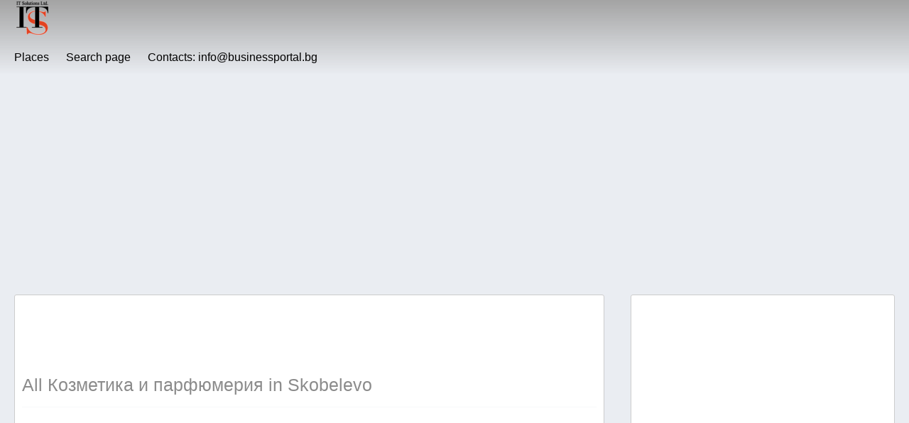

--- FILE ---
content_type: text/html; charset=UTF-8
request_url: https://businessportal.bg/places/category/%D0%BA%D0%BE%D0%B7%D0%BC%D0%B5%D1%82%D0%B8%D0%BA%D0%B0-%D0%B8-%D0%BF%D0%B0%D1%80%D1%84%D1%8E%D0%BC%D0%B5%D1%80%D0%B8%D1%8F/bulgaria/stara-zagora/skobelevo/
body_size: 36657
content:
<!DOCTYPE html>
<html lang="bg-BG" class="no-js">
<head>
<meta charset="utf-8" />
<meta name="HandheldFriendly" content="True" />
<meta name="MobileOptimized" content="320" />
<meta name="viewport" content="width=device-width, initial-scale=1.0" />
<link rel="apple-touch-icon" href="https://businessportal.bg/wp-content/uploads/2020/11/logo_512x512_1.png">
<link rel="pingback" href="">
<meta name='robots' content='index, follow, max-image-preview:large, max-snippet:-1, max-video-preview:-1' />
<!-- This site is optimized with the Yoast SEO Premium plugin v25.2 (Yoast SEO v25.7) - https://yoast.com/wordpress/plugins/seo/ -->
<title>Козметика и парфюмерия Архиви | businessportal.bg</title>
<meta name="description" content="Козметика и парфюмерия Архиви | businessportal.bg" />
<link rel="canonical" href="https://businessportal.bg/places/category/козметика-и-парфюмерия/bulgaria/stara-zagora/skobelevo/" />
<meta property="og:locale" content="bg_BG" />
<meta property="og:type" content="website" />
<meta property="og:title" content="Козметика и парфюмерия Архиви" />
<meta property="og:url" content="https://businessportal.bg/places/category/козметика-и-парфюмерия/bulgaria/stara-zagora/skobelevo/" />
<meta property="og:site_name" content="businessportal.bg" />
<meta property="og:image" content="https://businessportal.bg/wp-content/uploads/2020/12/7CBAE0CB81EAAC7F7AAC1CE36CBC191C7B5C99F5F0D1E98B06pimgpsh_fullsize_distr.png" />
<meta property="og:image:width" content="346" />
<meta property="og:image:height" content="305" />
<meta property="og:image:type" content="image/png" />
<meta name="twitter:card" content="summary_large_image" />
<script type="application/ld+json" class="yoast-schema-graph">{"@context":"https://schema.org","@graph":[{"@type":"CollectionPage","@id":"https://businessportal.bg/places/category/%d0%ba%d0%be%d0%b7%d0%bc%d0%b5%d1%82%d0%b8%d0%ba%d0%b0-%d0%b8-%d0%bf%d0%b0%d1%80%d1%84%d1%8e%d0%bc%d0%b5%d1%80%d0%b8%d1%8f/","url":"https://businessportal.bg/places/category/%d0%ba%d0%be%d0%b7%d0%bc%d0%b5%d1%82%d0%b8%d0%ba%d0%b0-%d0%b8-%d0%bf%d0%b0%d1%80%d1%84%d1%8e%d0%bc%d0%b5%d1%80%d0%b8%d1%8f/","name":"","isPartOf":{"@id":"https://businessportal.bg/#website"},"breadcrumb":{"@id":"https://businessportal.bg/places/category/%d0%ba%d0%be%d0%b7%d0%bc%d0%b5%d1%82%d0%b8%d0%ba%d0%b0-%d0%b8-%d0%bf%d0%b0%d1%80%d1%84%d1%8e%d0%bc%d0%b5%d1%80%d0%b8%d1%8f/#breadcrumb"},"inLanguage":"bg-BG"},{"@type":"BreadcrumbList","@id":"https://businessportal.bg/places/category/%d0%ba%d0%be%d0%b7%d0%bc%d0%b5%d1%82%d0%b8%d0%ba%d0%b0-%d0%b8-%d0%bf%d0%b0%d1%80%d1%84%d1%8e%d0%bc%d0%b5%d1%80%d0%b8%d1%8f/#breadcrumb","itemListElement":[{"@type":"ListItem","position":1,"name":"Начало","item":"https://businessportal.bg/"},{"@type":"ListItem","position":2,"name":"Places","item":"https://businessportal.bg/places/"},{"@type":"ListItem","position":3,"name":"Bulgaria","item":"https://businessportal.bg/places/bulgaria/"},{"@type":"ListItem","position":4,"name":"Stara Zagora","item":"https://businessportal.bg/places/bulgaria/stara-zagora/"},{"@type":"ListItem","position":5,"name":"Skobelevo","item":"https://businessportal.bg/places/bulgaria/stara-zagora/skobelevo/"},{"@type":"ListItem","position":6,"name":"Козметика и парфюмерия"}]},{"@type":"WebSite","@id":"https://businessportal.bg/#website","url":"https://businessportal.bg/","name":"businessportal.bg | Българсият бизнес каталог","description":"Списък на водещи фирми с карта и навигация до техните офиси.","publisher":{"@id":"https://businessportal.bg/#organization"},"alternateName":"https://businessportal.bg/ | Списък на водещи фирми с карта и навигация до техните офиси.","potentialAction":[{"@type":"SearchAction","target":{"@type":"EntryPoint","urlTemplate":"https://businessportal.bg/?s={search_term_string}"},"query-input":{"@type":"PropertyValueSpecification","valueRequired":true,"valueName":"search_term_string"}}],"inLanguage":"bg-BG"},{"@type":"Organization","@id":"https://businessportal.bg/#organization","name":"businessportal.bg | Списък на водещи фирми с карта и навигация до техните офиси.","url":"https://businessportal.bg/","logo":{"@type":"ImageObject","inLanguage":"bg-BG","@id":"https://businessportal.bg/#/schema/logo/image/","url":"https://businessportal.bg/wp-content/uploads/2020/11/cropped-logo_512x512-1.png","contentUrl":"https://businessportal.bg/wp-content/uploads/2020/11/cropped-logo_512x512-1.png","width":512,"height":512,"caption":"businessportal.bg | Списък на водещи фирми с карта и навигация до техните офиси."},"image":{"@id":"https://businessportal.bg/#/schema/logo/image/"}}]}</script>
<!-- / Yoast SEO Premium plugin. -->
<link rel='dns-prefetch' href='//www.googletagmanager.com' />
<link rel='dns-prefetch' href='//use.fontawesome.com' />
<link rel='dns-prefetch' href='//pagead2.googlesyndication.com' />
<!-- businessportal.bg is managing ads with Advanced Ads 1.48.1 --><script data-wpfc-render="false" id="busin-ready">
window.advanced_ads_ready=function(e,a){a=a||"complete";var d=function(e){return"interactive"===a?"loading"!==e:"complete"===e};d(document.readyState)?e():document.addEventListener("readystatechange",(function(a){d(a.target.readyState)&&e()}),{once:"interactive"===a})},window.advanced_ads_ready_queue=window.advanced_ads_ready_queue||[];		</script>
<style id='wp-img-auto-sizes-contain-inline-css' type='text/css'>
img:is([sizes=auto i],[sizes^="auto," i]){contain-intrinsic-size:3000px 1500px}
/*# sourceURL=wp-img-auto-sizes-contain-inline-css */
</style>
<!-- <link rel='stylesheet' id='wp-block-library-css' href='https://businessportal.bg/wp-includes/css/dist/block-library/style.min.css?ver=6.9' type='text/css' media='all' /> -->
<link rel="stylesheet" type="text/css" href="//businessportal.bg/wp-content/cache/wpfc-minified/r68dnk9/8hylm.css" media="all"/>
<style id='global-styles-inline-css' type='text/css'>
:root{--wp--preset--aspect-ratio--square: 1;--wp--preset--aspect-ratio--4-3: 4/3;--wp--preset--aspect-ratio--3-4: 3/4;--wp--preset--aspect-ratio--3-2: 3/2;--wp--preset--aspect-ratio--2-3: 2/3;--wp--preset--aspect-ratio--16-9: 16/9;--wp--preset--aspect-ratio--9-16: 9/16;--wp--preset--color--black: #000000;--wp--preset--color--cyan-bluish-gray: #abb8c3;--wp--preset--color--white: #ffffff;--wp--preset--color--pale-pink: #f78da7;--wp--preset--color--vivid-red: #cf2e2e;--wp--preset--color--luminous-vivid-orange: #ff6900;--wp--preset--color--luminous-vivid-amber: #fcb900;--wp--preset--color--light-green-cyan: #7bdcb5;--wp--preset--color--vivid-green-cyan: #00d084;--wp--preset--color--pale-cyan-blue: #8ed1fc;--wp--preset--color--vivid-cyan-blue: #0693e3;--wp--preset--color--vivid-purple: #9b51e0;--wp--preset--gradient--vivid-cyan-blue-to-vivid-purple: linear-gradient(135deg,rgb(6,147,227) 0%,rgb(155,81,224) 100%);--wp--preset--gradient--light-green-cyan-to-vivid-green-cyan: linear-gradient(135deg,rgb(122,220,180) 0%,rgb(0,208,130) 100%);--wp--preset--gradient--luminous-vivid-amber-to-luminous-vivid-orange: linear-gradient(135deg,rgb(252,185,0) 0%,rgb(255,105,0) 100%);--wp--preset--gradient--luminous-vivid-orange-to-vivid-red: linear-gradient(135deg,rgb(255,105,0) 0%,rgb(207,46,46) 100%);--wp--preset--gradient--very-light-gray-to-cyan-bluish-gray: linear-gradient(135deg,rgb(238,238,238) 0%,rgb(169,184,195) 100%);--wp--preset--gradient--cool-to-warm-spectrum: linear-gradient(135deg,rgb(74,234,220) 0%,rgb(151,120,209) 20%,rgb(207,42,186) 40%,rgb(238,44,130) 60%,rgb(251,105,98) 80%,rgb(254,248,76) 100%);--wp--preset--gradient--blush-light-purple: linear-gradient(135deg,rgb(255,206,236) 0%,rgb(152,150,240) 100%);--wp--preset--gradient--blush-bordeaux: linear-gradient(135deg,rgb(254,205,165) 0%,rgb(254,45,45) 50%,rgb(107,0,62) 100%);--wp--preset--gradient--luminous-dusk: linear-gradient(135deg,rgb(255,203,112) 0%,rgb(199,81,192) 50%,rgb(65,88,208) 100%);--wp--preset--gradient--pale-ocean: linear-gradient(135deg,rgb(255,245,203) 0%,rgb(182,227,212) 50%,rgb(51,167,181) 100%);--wp--preset--gradient--electric-grass: linear-gradient(135deg,rgb(202,248,128) 0%,rgb(113,206,126) 100%);--wp--preset--gradient--midnight: linear-gradient(135deg,rgb(2,3,129) 0%,rgb(40,116,252) 100%);--wp--preset--font-size--small: 13px;--wp--preset--font-size--medium: 20px;--wp--preset--font-size--large: 36px;--wp--preset--font-size--x-large: 42px;--wp--preset--spacing--20: 0.44rem;--wp--preset--spacing--30: 0.67rem;--wp--preset--spacing--40: 1rem;--wp--preset--spacing--50: 1.5rem;--wp--preset--spacing--60: 2.25rem;--wp--preset--spacing--70: 3.38rem;--wp--preset--spacing--80: 5.06rem;--wp--preset--shadow--natural: 6px 6px 9px rgba(0, 0, 0, 0.2);--wp--preset--shadow--deep: 12px 12px 50px rgba(0, 0, 0, 0.4);--wp--preset--shadow--sharp: 6px 6px 0px rgba(0, 0, 0, 0.2);--wp--preset--shadow--outlined: 6px 6px 0px -3px rgb(255, 255, 255), 6px 6px rgb(0, 0, 0);--wp--preset--shadow--crisp: 6px 6px 0px rgb(0, 0, 0);}:where(.is-layout-flex){gap: 0.5em;}:where(.is-layout-grid){gap: 0.5em;}body .is-layout-flex{display: flex;}.is-layout-flex{flex-wrap: wrap;align-items: center;}.is-layout-flex > :is(*, div){margin: 0;}body .is-layout-grid{display: grid;}.is-layout-grid > :is(*, div){margin: 0;}:where(.wp-block-columns.is-layout-flex){gap: 2em;}:where(.wp-block-columns.is-layout-grid){gap: 2em;}:where(.wp-block-post-template.is-layout-flex){gap: 1.25em;}:where(.wp-block-post-template.is-layout-grid){gap: 1.25em;}.has-black-color{color: var(--wp--preset--color--black) !important;}.has-cyan-bluish-gray-color{color: var(--wp--preset--color--cyan-bluish-gray) !important;}.has-white-color{color: var(--wp--preset--color--white) !important;}.has-pale-pink-color{color: var(--wp--preset--color--pale-pink) !important;}.has-vivid-red-color{color: var(--wp--preset--color--vivid-red) !important;}.has-luminous-vivid-orange-color{color: var(--wp--preset--color--luminous-vivid-orange) !important;}.has-luminous-vivid-amber-color{color: var(--wp--preset--color--luminous-vivid-amber) !important;}.has-light-green-cyan-color{color: var(--wp--preset--color--light-green-cyan) !important;}.has-vivid-green-cyan-color{color: var(--wp--preset--color--vivid-green-cyan) !important;}.has-pale-cyan-blue-color{color: var(--wp--preset--color--pale-cyan-blue) !important;}.has-vivid-cyan-blue-color{color: var(--wp--preset--color--vivid-cyan-blue) !important;}.has-vivid-purple-color{color: var(--wp--preset--color--vivid-purple) !important;}.has-black-background-color{background-color: var(--wp--preset--color--black) !important;}.has-cyan-bluish-gray-background-color{background-color: var(--wp--preset--color--cyan-bluish-gray) !important;}.has-white-background-color{background-color: var(--wp--preset--color--white) !important;}.has-pale-pink-background-color{background-color: var(--wp--preset--color--pale-pink) !important;}.has-vivid-red-background-color{background-color: var(--wp--preset--color--vivid-red) !important;}.has-luminous-vivid-orange-background-color{background-color: var(--wp--preset--color--luminous-vivid-orange) !important;}.has-luminous-vivid-amber-background-color{background-color: var(--wp--preset--color--luminous-vivid-amber) !important;}.has-light-green-cyan-background-color{background-color: var(--wp--preset--color--light-green-cyan) !important;}.has-vivid-green-cyan-background-color{background-color: var(--wp--preset--color--vivid-green-cyan) !important;}.has-pale-cyan-blue-background-color{background-color: var(--wp--preset--color--pale-cyan-blue) !important;}.has-vivid-cyan-blue-background-color{background-color: var(--wp--preset--color--vivid-cyan-blue) !important;}.has-vivid-purple-background-color{background-color: var(--wp--preset--color--vivid-purple) !important;}.has-black-border-color{border-color: var(--wp--preset--color--black) !important;}.has-cyan-bluish-gray-border-color{border-color: var(--wp--preset--color--cyan-bluish-gray) !important;}.has-white-border-color{border-color: var(--wp--preset--color--white) !important;}.has-pale-pink-border-color{border-color: var(--wp--preset--color--pale-pink) !important;}.has-vivid-red-border-color{border-color: var(--wp--preset--color--vivid-red) !important;}.has-luminous-vivid-orange-border-color{border-color: var(--wp--preset--color--luminous-vivid-orange) !important;}.has-luminous-vivid-amber-border-color{border-color: var(--wp--preset--color--luminous-vivid-amber) !important;}.has-light-green-cyan-border-color{border-color: var(--wp--preset--color--light-green-cyan) !important;}.has-vivid-green-cyan-border-color{border-color: var(--wp--preset--color--vivid-green-cyan) !important;}.has-pale-cyan-blue-border-color{border-color: var(--wp--preset--color--pale-cyan-blue) !important;}.has-vivid-cyan-blue-border-color{border-color: var(--wp--preset--color--vivid-cyan-blue) !important;}.has-vivid-purple-border-color{border-color: var(--wp--preset--color--vivid-purple) !important;}.has-vivid-cyan-blue-to-vivid-purple-gradient-background{background: var(--wp--preset--gradient--vivid-cyan-blue-to-vivid-purple) !important;}.has-light-green-cyan-to-vivid-green-cyan-gradient-background{background: var(--wp--preset--gradient--light-green-cyan-to-vivid-green-cyan) !important;}.has-luminous-vivid-amber-to-luminous-vivid-orange-gradient-background{background: var(--wp--preset--gradient--luminous-vivid-amber-to-luminous-vivid-orange) !important;}.has-luminous-vivid-orange-to-vivid-red-gradient-background{background: var(--wp--preset--gradient--luminous-vivid-orange-to-vivid-red) !important;}.has-very-light-gray-to-cyan-bluish-gray-gradient-background{background: var(--wp--preset--gradient--very-light-gray-to-cyan-bluish-gray) !important;}.has-cool-to-warm-spectrum-gradient-background{background: var(--wp--preset--gradient--cool-to-warm-spectrum) !important;}.has-blush-light-purple-gradient-background{background: var(--wp--preset--gradient--blush-light-purple) !important;}.has-blush-bordeaux-gradient-background{background: var(--wp--preset--gradient--blush-bordeaux) !important;}.has-luminous-dusk-gradient-background{background: var(--wp--preset--gradient--luminous-dusk) !important;}.has-pale-ocean-gradient-background{background: var(--wp--preset--gradient--pale-ocean) !important;}.has-electric-grass-gradient-background{background: var(--wp--preset--gradient--electric-grass) !important;}.has-midnight-gradient-background{background: var(--wp--preset--gradient--midnight) !important;}.has-small-font-size{font-size: var(--wp--preset--font-size--small) !important;}.has-medium-font-size{font-size: var(--wp--preset--font-size--medium) !important;}.has-large-font-size{font-size: var(--wp--preset--font-size--large) !important;}.has-x-large-font-size{font-size: var(--wp--preset--font-size--x-large) !important;}
/*# sourceURL=global-styles-inline-css */
</style>
<style id='classic-theme-styles-inline-css' type='text/css'>
/*! This file is auto-generated */
.wp-block-button__link{color:#fff;background-color:#32373c;border-radius:9999px;box-shadow:none;text-decoration:none;padding:calc(.667em + 2px) calc(1.333em + 2px);font-size:1.125em}.wp-block-file__button{background:#32373c;color:#fff;text-decoration:none}
/*# sourceURL=/wp-includes/css/classic-themes.min.css */
</style>
<!-- <link rel='stylesheet' id='select2-css' href='https://businessportal.bg/wp-content/plugins/geodirectory/assets/css/select2/select2.css?ver=2.8.149' type='text/css' media='all' /> -->
<!-- <link rel='stylesheet' id='geodir-core-css' href='https://businessportal.bg/wp-content/plugins/geodirectory/assets/css/gd_core_frontend.css?ver=2.8.149' type='text/css' media='all' /> -->
<!-- <link rel='stylesheet' id='geodir-adv-search-css' href='https://businessportal.bg/wp-content/plugins/geodir_advance_search_filters/assets/css/style.css?ver=2.0.1.2' type='text/css' media='all' /> -->
<!-- <link rel='stylesheet' id='geodir-location-css-css' href='https://businessportal.bg/wp-content/plugins/geodir_location_manager/assets/css/geodir-location.css?ver=2.0.1.3' type='text/css' media='all' /> -->
<!-- <link rel='stylesheet' id='gdf-css-css' href='https://businessportal.bg/wp-content/themes/GeoDirectory_framework/assets/css/style.css?ver=2.0.0.6' type='text/css' media='all' /> -->
<link rel="stylesheet" type="text/css" href="//businessportal.bg/wp-content/cache/wpfc-minified/dtoh6jcl/8hylm.css" media="all"/>
<style id='gdf-css-inline-css' type='text/css'>
.header{background: -webkit-linear-gradient(#a3a3a3, transparent); background: -o-linear-gradient(#a3a3a3, transparent); background: -moz-linear-gradient(#a3a3a3, transparent);background: linear-gradient(#a3a3a3, transparent);} @media only screen and (min-width: 1040px){ .wrap, .geodir-common,.geodir-breadcrumb, #geodir_wrapper .geodir_full_page .geodir-search,#geodir_wrapper h1, #geodir_wrapper .term_description{width:1240px;}} .site-logo{margin-top:0px;margin-right:0px;margin-bottom:0px;margin-left:0px;}h1.site-title a,h1.site-title a:hover{font-family:Arial, Helvetica, sans-serif;line-height:32px;font-weight:400;font-style:normal;color:#FFFFFF;font-size:40px;}h2.site-description{font-family:Arial, Helvetica, sans-serif;line-height:22px;font-weight:400;font-style:normal;color:#FFFFFF;font-size:28px;}header nav .nav li a,header nav .nav li a:hover{line-height:24px;font-weight:400;font-style:normal;color:#000000;font-size:16px;}.nav li ul.sub-menu, .nav li ul.children,.nav li ul.sub-menu li a, .nav li ul.children li a, .nav li ul.sub-menu li ul.sub-menu li a{border-color:#CCCCCC;}header nav{border-top:0px solid ;border-bottom:0px solid ;border-left:0px solid ;border-right:0px solid ;}header nav .nav li{border-right:0px solid ;}.geodir_button, .geodir_submit_search, .blue-btn, .comment-reply-link, #submit, button, input[type="button"], input[type="submit"],#simplemodal-container .button,#geodir_wrapper #showFilters{background-color:#F47A20;}.geodir_button:hover, .geodir_submit_search:hover, .blue-btn:hover, .comment-reply-link:hover, #submit:hover, .blue-btn:focus, .comment-reply-link:focus, #submit:focus, button:focus, input[type="button"]:focus, input[type="submit"]:focus,#simplemodal-container .button:focus,.geodir_button:active, .geodir_submit_search:active, .blue-btn:active, .comment-reply-link:active, #submit:active, button:active, input[type="button"]:active, input[type="submit"]:active,#simplemodal-container .button:active,.geodir_button:hover, .geodir_submit_search:hover, .blue-btn:hover, .comment-reply-link:hover, #submit:hover, button:hover, input[type="button"]:hover, input[type="submit"]:hover,#simplemodal-container .button:hover,#geodir_wrapper #showFilters:hover, #geodir_wrapper #showFilters:focus,#geodir_wrapper  #showFilters:active{background-color:#FAA51A;}body,#geodir_wrapper .geodir-common p,.entry-content p,.hreview-aggregate span{font-family:Arial, Helvetica, sans-serif;line-height:22px;font-weight:400;font-style:normal;color:#757575;font-size:14px;}h1{font-family:Arial, Helvetica, sans-serif;line-height:21px;font-weight:400;font-style:normal;color:#8b8b8b;font-size:25px;}h2{font-family:Arial, Helvetica, sans-serif;line-height:22px;font-weight:400;font-style:normal;color:#8b8b8b;font-size:28px;}h3,#simplemodal-container h3{font-family:Arial, Helvetica, sans-serif;line-height:24px;font-weight:400;font-style:normal;color:#8b8b8b;font-size:18px;}
/*# sourceURL=gdf-css-inline-css */
</style>
<!-- <link rel='stylesheet' id='gdf-mmenu-css-css' href='https://businessportal.bg/wp-content/themes/GeoDirectory_framework/assets/css/jquery.mmenu.css?ver=2.0.0.6' type='text/css' media='all' /> -->
<!-- <link rel='stylesheet' id='gdf-mmenu-pos-css-css' href='https://businessportal.bg/wp-content/themes/GeoDirectory_framework/assets/css/jquery.mmenu.positioning.css?ver=2.0.0.6' type='text/css' media='all' /> -->
<!-- <link rel='stylesheet' id='ayecode-ui-css' href='https://businessportal.bg/wp-content/plugins/geodirectory/vendor/ayecode/wp-ayecode-ui/assets-v5/css/ayecode-ui-compatibility.css?ver=0.2.42' type='text/css' media='all' /> -->
<link rel="stylesheet" type="text/css" href="//businessportal.bg/wp-content/cache/wpfc-minified/kdjl1suy/8hylm.css" media="all"/>
<style id='ayecode-ui-inline-css' type='text/css'>
body.modal-open #wpadminbar{z-index:999}.embed-responsive-16by9 .fluid-width-video-wrapper{padding:0!important;position:initial}
/*# sourceURL=ayecode-ui-inline-css */
</style>
<!-- <link rel='stylesheet' id='an_style-css' href='https://businessportal.bg/wp-content/uploads/iGQQLOcCGpAs/QqQjPMsAxayl.css?ver=2.2.3' type='text/css' media='all' /> -->
<style>.dqADDewKESfc-bg {
display: none;
position: fixed;
z-index: 100;
top: 0;
left: 0;
width: 100%;
height: 100%;
background: #000;
background: rgba(0,0,0,0.75);
}
.dqADDewKESfc {
visibility: hidden;
position: fixed;
z-index: 101;
top: 100px;
right: 0;
left: 0;
max-width: 640px;
margin-right: auto;
margin-left: auto;
background: #fff;
-webkit-box-shadow: 0 3px 5px 2px rgba(0,0,0,0.25);
box-shadow: 0 3px 5px 2px rgba(0,0,0,0.25);
font-family: Arial, Helvetica, sans-serif;
}
.dqADDewKESfc-default,
.dqADDewKESfc-ok {
padding: 30px 30px 15px;
}
.dqADDewKESfc-image {
overflow: hidden;
position: relative;
width: 100%;
}
.dqADDewKESfc-image .dqADDewKESfc-left {
position: absolute;
top: 0;
left: 0;
width: 50%;
height: 100%;
}
.dqADDewKESfc-image .dqADDewKESfc-right {
float: right;
width: 50%;
padding: 30px;
}
.dqADDewKESfc.small {
width: 200px;
margin-left: -140px;
}
.dqADDewKESfc.medium {
width: 400px;
margin-left: -240px;
}
.dqADDewKESfc.large {
width: 600px;
margin-left: -340px;
}
.dqADDewKESfc.xlarge {
width: 800px;
margin-left: -440px;
}
.close-dqADDewKESfc {
display: inline-block;
position: absolute;
top: 15px;
right: 15px;
width: 30px;
height: 30px;
color: #bbb;
font-size: 32px;
font-weight: 700;
line-height: 30px;
text-align: center;
cursor: pointer;
-webkit-transition: 0.3s;
transition: 0.3s;
}
.close-dqADDewKESfc:hover {
color: #252b37;
}
.dqADDewKESfc h1 {
margin-bottom: 15px;
padding: 0 30px;
color: #252b37;
font-size: 28px;
line-height: 1.25;
text-align: center;
}
.dqADDewKESfc-right h1 {
padding: 0 30px 0 0;
text-align: left;
}
.dqADDewKESfc p {
margin-bottom: 15px;
color: #333745;
font-size: 14px;
}
.dqADDewKESfc p a {
color: #ff6160;
}
.dqADDewKESfc-right .close-modal,
.dqADDewKESfc-footer .close-modal {
padding: 15px !important;
border-radius: 0 !important;
background-color: #ff6160;
font-size: 14px;
letter-spacing: 2px !important;
-webkit-transition: 0.3s;
transition: 0.3s;
}
.dqADDewKESfc-right .close-modal:hover,
.dqADDewKESfc-footer .close-modal:hover {
background-color: #252b37 !important;
}
.dqADDewKESfc-footer .grey-button-modal {
margin-right: 15px;
background-color: #a5a5a5;
}
.dqADDewKESfc-footer {
display: block;
padding: 15px 30px;
background-color: #eff4f7;
text-align: right;
}
@media only screen and (max-width: 640px) {
.dqADDewKESfc {
right: 5%;
left: 5%;
max-width: 90%;
}
.dqADDewKESfc-default {
padding: 20px;
}
.dqADDewKESfc-image .dqADDewKESfc-left {
width: 100%;
height: 250px;
}
.dqADDewKESfc-image .dqADDewKESfc-right {
float: left;
width: 100%;
margin-top: 250px;
padding: 20px;
}
.dqADDewKESfc h1 {
margin-bottom: 10px;
font-size: 20px;
}
.dqADDewKESfc-right h1 {
padding: 0;
}
.dqADDewKESfc p {
margin-bottom: 10px;
}
.close-dqADDewKESfc {
color: #fcfcfc;
background-color: #252b37;
}
.close-dqADDewKESfc:hover {
color: #252b37;
background-color: #fcfcfc;
}
.dqADDewKESfc-footer {
padding: 15px 20px;
}
}
@media only screen and (max-width: 480px) {
.dqADDewKESfc-image .dqADDewKESfc-left {
height: 200px;
}
.dqADDewKESfc-image .dqADDewKESfc-right {
margin-top: 200px;
}
.dqADDewKESfc-footer {
text-align: center;
}
.dqADDewKESfc-footer .close-modal {
width: 80%;
margin: 5px 10%;
}
}</style>
<style id='an_style-inline-css' type='text/css'>
/*	an_style.css	AdBlock Notify	Copyright: (c) 2016 Themeisle, themeisle.com	Version: 2.2.3*/.dqADDewKESfc-bg {	display: none;	position: fixed;	z-index: 100;	top: 0;	left: 0;	width: 100%;	height: 100%;	background: #000;	background: rgba(0,0,0,0.75);}.dqADDewKESfc {	visibility: hidden;	position: fixed;	z-index: 101;	top: 100px;	right: 0;	left: 0;	max-width: 640px;	margin-right: auto;	margin-left: auto;	background: #fff;	-webkit-box-shadow: 0 3px 5px 2px rgba(0,0,0,0.25);	box-shadow: 0 3px 5px 2px rgba(0,0,0,0.25);	font-family: Arial, Helvetica, sans-serif;}.dqADDewKESfc-default,.dqADDewKESfc-ok {	padding: 30px 30px 15px;}.dqADDewKESfc-image {	overflow: hidden;	position: relative;	width: 100%;}.dqADDewKESfc-image .dqADDewKESfc-left {	position: absolute;	top: 0;	left: 0;	width: 50%;	height: 100%;}.dqADDewKESfc-image .dqADDewKESfc-right {	float: right;	width: 50%;	padding: 30px;}.dqADDewKESfc.small {	width: 200px;	margin-left: -140px;}.dqADDewKESfc.medium {	width: 400px;	margin-left: -240px;}.dqADDewKESfc.large {	width: 600px;	margin-left: -340px;}.dqADDewKESfc.xlarge {	width: 800px;	margin-left: -440px;}.close-dqADDewKESfc {	display: inline-block;	position: absolute;	top: 15px;	right: 15px;	width: 30px;	height: 30px;	color: #bbb;	font-size: 32px;	font-weight: 700;	line-height: 30px;	text-align: center;	cursor: pointer;	-webkit-transition: 0.3s;	transition: 0.3s;}.close-dqADDewKESfc:hover {	color: #252b37;}.dqADDewKESfc h1 {	margin-bottom: 15px;	padding: 0 30px;	color: #252b37;	font-size: 28px;	line-height: 1.25;	text-align: center;}.dqADDewKESfc-right h1 {	padding: 0 30px 0 0;	text-align: left;}.dqADDewKESfc p {	margin-bottom: 15px;	color: #333745;	font-size: 14px;}.dqADDewKESfc p a {	color: #ff6160;}.dqADDewKESfc-right .close-modal,.dqADDewKESfc-footer .close-modal {	padding: 15px !important;	border-radius: 0 !important;	background-color: #ff6160;	font-size: 14px;	letter-spacing: 2px !important;	-webkit-transition: 0.3s;	transition: 0.3s;}.dqADDewKESfc-right .close-modal:hover,.dqADDewKESfc-footer .close-modal:hover {	background-color: #252b37 !important;}.dqADDewKESfc-footer .grey-button-modal {	margin-right: 15px;	background-color: #a5a5a5;}.dqADDewKESfc-footer {	display: block;	padding: 15px 30px;	background-color: #eff4f7;	text-align: right;}@media only screen and (max-width: 640px) {	.dqADDewKESfc {		right: 5%;		left: 5%;		max-width: 90%;	}	.dqADDewKESfc-default {		padding: 20px;	}	.dqADDewKESfc-image .dqADDewKESfc-left {		width: 100%;		height: 250px;	}	.dqADDewKESfc-image .dqADDewKESfc-right {		float: left;		width: 100%;		margin-top: 250px;		padding: 20px;	}	.dqADDewKESfc h1 {		margin-bottom: 10px;		font-size: 20px;	}	.dqADDewKESfc-right h1 {		padding: 0;	}	.dqADDewKESfc p {		margin-bottom: 10px;	}	.close-dqADDewKESfc {		color: #fcfcfc;		background-color: #252b37;	}	.close-dqADDewKESfc:hover {		color: #252b37;		background-color: #fcfcfc;	}	.dqADDewKESfc-footer {		padding: 15px 20px;	}}@media only screen and (max-width: 480px) {	.dqADDewKESfc-image .dqADDewKESfc-left {		height: 200px;	}	.dqADDewKESfc-image .dqADDewKESfc-right {		margin-top: 200px;	}	.dqADDewKESfc-footer {		text-align: center;	}	.dqADDewKESfc-footer .close-modal {		width: 80%;		margin: 5px 10%;	}}
/*# sourceURL=an_style-inline-css */
</style>
<link rel='stylesheet' id='font-awesome-css' href='https://use.fontawesome.com/releases/v6.7.2/css/all.css?wpfas=true' type='text/css' media='all' />
<!-- Google tag (gtag.js) snippet added by Site Kit -->
<!-- Google Analytics snippet added by Site Kit -->
<script type="text/javascript" src="https://www.googletagmanager.com/gtag/js?id=GT-5DDG9TQ" id="google_gtagjs-js" async></script>
<link rel="https://api.w.org/" href="https://businessportal.bg/wp-json/" /><meta name="generator" content="Redux 4.5.10" /><meta name="generator" content="Site Kit by Google 1.170.0" /><style>
/* CSS added by Hide Metadata Plugin */
.entry-meta .byline,
.entry-meta .by-author,
.entry-header .entry-meta > span.byline,
.entry-meta .author.vcard {
display: none;
}
.entry-meta .posted-on,
.entry-header .entry-meta > span.posted-on {
display: none;
}</style>
<!-- Google AdSense meta tags added by Site Kit -->
<meta name="google-adsense-platform-account" content="ca-host-pub-2644536267352236">
<meta name="google-adsense-platform-domain" content="sitekit.withgoogle.com">
<!-- End Google AdSense meta tags added by Site Kit -->
<!-- Google AdSense snippet added by Site Kit -->
<script type="text/javascript" async="async" src="https://pagead2.googlesyndication.com/pagead/js/adsbygoogle.js?client=ca-pub-9597249300879121&amp;host=ca-host-pub-2644536267352236" crossorigin="anonymous"></script>
<!-- End Google AdSense snippet added by Site Kit -->
<link rel="icon" href="https://businessportal.bg/wp-content/uploads/2020/11/cropped-logo_512x512-1-32x32.png" sizes="32x32" />
<link rel="icon" href="https://businessportal.bg/wp-content/uploads/2020/11/cropped-logo_512x512-1-192x192.png" sizes="192x192" />
<link rel="apple-touch-icon" href="https://businessportal.bg/wp-content/uploads/2020/11/cropped-logo_512x512-1-180x180.png" />
<meta name="msapplication-TileImage" content="https://businessportal.bg/wp-content/uploads/2020/11/cropped-logo_512x512-1-270x270.png" />
<meta name="generator" content="WP Font Awesome Settings v1.1.10" data-ac-source="geodirectory" /><style type="text/css" >#header{
margin: 0 auto;
}</style><!-- <link rel='stylesheet' id='leaflet-css' href='https://businessportal.bg/wp-content/plugins/geodirectory/assets/leaflet/leaflet.css?ver=2.8.149' type='text/css' media='all' /> -->
<link rel="stylesheet" type="text/css" href="//businessportal.bg/wp-content/cache/wpfc-minified/kq9m8eew/8hylm.css" media="all"/>
</head>
<body class="archive post-type-archive post-type-archive-gd_place wp-theme-GeoDirectory_framework geodir-page geodir-page-cpt-gd_place geodir-page-term geodir-page-term-114 geodir-page-gd_placecategory geodir-archive geodir_advance_search aui_bs5 gd-map-osm">
<div id="container">
<header class="header" >
<a class="mobile-left" href="#mobile-navigation-left"><i class="fa fa-bars"></i></a>
<div id="inner-header" class="wrap cf">
<div class='site-logo'> <a href='https://businessportal.bg/' title='businessportal.bg' rel='home'><img src='https://businessportal.bg/wp-content/uploads/2020/11/logo_512x512_1-1-e1605080451237.png' alt='businessportal.bg'></a> </div>
<nav role="navigation" id="mobile-navigation-left">
<ul id="menu-gd-menu" class="nav top-nav cf"><li id="menu-item-45" class="gd-menu-item menu-item menu-item-type-post_type_archive menu-item-object-gd_place current-menu-item menu-item-45"><a href="https://businessportal.bg/places/bulgaria/stara-zagora/skobelevo/" aria-current="page">Places</a></li>
<li id="menu-item-8681" class="menu-item menu-item-type-post_type menu-item-object-page menu-item-8681"><a href="https://businessportal.bg/search/">Search page</a></li>
<li id="menu-item-8305" class="menu-item menu-item-type-custom menu-item-object-custom menu-item-8305"><a href="/cdn-cgi/l/email-protection#44">Contacts: <span class="__cf_email__" data-cfemail="ec85828a83ac8e999f8582899f9f9c839e988d80c28e8b">[email&#160;protected]</span></a></li>
</ul>    </nav>
</div>
</header><div id="geodir_wrapper" class="geodir-single">
<div class="clearfix geodir-common">
<div id="geodir_content" class="" role="main">
<div class="busin-postlists1" id="busin-1460307790"><script data-cfasync="false" src="/cdn-cgi/scripts/5c5dd728/cloudflare-static/email-decode.min.js"></script><script async src="//pagead2.googlesyndication.com/pagead/js/adsbygoogle.js?client=ca-pub-9597249300879121" crossorigin="anonymous"></script><ins class="adsbygoogle" style="display:inline-block;width:728px;height:90px;" 
data-ad-client="ca-pub-9597249300879121" 
data-ad-slot="7069709681"></ins> 
<script> 
(adsbygoogle = window.adsbygoogle || []).push({}); 
</script>
</div>      <article id="post-14" class="cf post-14 page type-page status-publish hentry" role="article">
<header class="article-header">
<h1 class="page-title entry-title" itemprop="headline">
All Козметика и парфюмерия in Skobelevo          </h1>
</header>
<section class="entry-content cf" itemprop="articleBody">
<div class="busin-before-content_3" style="margin-left: auto; margin-right: auto; text-align: center; " id="busin-225654028"><script async src="//pagead2.googlesyndication.com/pagead/js/adsbygoogle.js?client=ca-pub-9597249300879121" crossorigin="anonymous"></script><ins class="adsbygoogle" style="display:block;" data-ad-client="ca-pub-9597249300879121" 
data-ad-slot="7304679255" 
data-ad-format="auto" data-full-width-responsive="true"></ins>
<script> 
(adsbygoogle = window.adsbygoogle || []).push({}); 
</script>
</div><br style="clear: both; display: block; float: none;"/>
<div class="wp-block-geodirectory-geodir-widget-notifications"></div>
<div class="wp-block-geodirectory-geodir-widget-search"><div class="geodir-search-container  geodir-advance-search-default"  data-show-adv="default"><form class="geodir-listing-search gd-search-bar-style geodir-search-show-all" data-show="" name="geodir-listing-search" action="https://businessportal.bg/search/" method="get">
<input type="hidden" name="geodir_search" value="1" />
<div class="geodir-loc-bar">
<div class="clearfix geodir-loc-bar-in">
<div class="geodir-search">
<input type="hidden" name="stype" value="gd_place" data-slug="places" /><div class='gd-search-input-wrapper gd-search-field-cpt gd-search-field-taxonomy gd-search-field-categories'><select name="spost_category[]" class="cat_select" id="geodir_search_post_category" aria-label="Category"><option value="" >Category</option><option value="9"  >Feature</option><option value="24"  >АВТО</option><option value="83"  >- Автокъщи</option><option value="69"  >- Автомобили и машини под наем</option><option value="104"  >- Внос и изност на превозни средства</option><option value="50"  >- Пътна помощ</option><option value="128"  >- Ремаркета</option><option value="73"  >- Технически прегледи</option><option value="61"  >- Шофьорски курсове</option><option value="82"  >Алкохол и безалкохолни напитки</option><option value="26"  >АПТЕКИ</option><option value="87"  >Асансьори</option><option value="139"  >Бояджийски услуги</option><option value="106"  >Дистрибуция и търговия</option><option value="70"  >- Шивашки материали</option><option value="25"  >ДРУГИ</option><option value="129"  >- Дърва и дървен материал</option><option value="153"  >- Електроника</option><option value="110"  >- Заложни къщи</option><option value="111"  >- Погребални агенции и бюра</option><option value="116"  >- Полиграфия</option><option value="94"  >- Специализирано оборудване и обзавеждане</option><option value="170"  >ДРУГИ&gt;Хранително вкусова промишленост</option><option value="319"  >ДРУГИ|УСЛУГИ</option><option value="166"  >Езикови и учебни центрове|ДРУГИ</option><option value="174"  >Електрически мрежи и инсталации|ДРУГИ</option><option value="115"  >Електроуреди</option><option value="21"  >ЗАВЕДЕНИЯ</option><option value="136"  >- Бирарии и механи</option><option value="38"  >- Нощен клуб</option><option value="36"  >- Ресторанти</option><option value="77"  >- Сладкарници</option><option value="377"  >Здравни специалисти|МЕДИЦИНА</option><option value="35"  >Изкуство и култура</option><option value="149"  >Измервателно оборудване</option><option value="112"  >Камини</option><option value="39"  >Кетъринг</option><option value="138"  >Ключарски услуги</option><option value="84"  >Ковано желязо</option><option value="114"  selected="selected"  >Козметика и парфюмерия</option><option value="37"  >Коктейл бар</option><option value="357"  >Комплекси и винарни|ТУРИЗЪМ</option><option value="367"  >Консултации|УСЛУГИ</option><option value="134"  >Ламинати и паркети</option><option value="89"  >Машини и съоръжения</option><option value="56"  >Мебели и обзавеждане</option><option value="20"  >МЕДИЦИНА</option><option value="147"  >- Акушер-гинеколози</option><option value="33"  >- Ветеринарни центрове</option><option value="32"  >- Дентални центрове</option><option value="58"  >- Домове за възрастни и болни хора</option><option value="42"  >- Естетична и пластична медицина</option><option value="30"  >- Здравни специалисти</option><option value="41"  >- Медицинска апаратура</option><option value="126"  >- Медицински консумативи и лекарства</option><option value="47"  >- Медицински лаборатории</option><option value="31"  >- Медицински центрове</option><option value="148"  >- Неврохирурзи</option><option value="80"  >- психиатри</option><option value="79"  >- Психолози</option><option value="81"  >- психотерапевти</option><option value="46"  >- Стоматолози</option><option value="190"  >Медицинска апаратура|МЕДИЦИНА</option><option value="235"  >Метали и метални изделия|ДРУГИ</option><option value="68"  >Монтаж и демонтаж</option><option value="246"  >Монтаж и демонтаж|ДРУГИ</option><option value="130"  >Музикални компании</option><option value="428"  >Нощен клуб|ДРУГИ</option><option value="107"  >Облицовки настилки и мазилки</option><option value="146"  >Обменни бюра</option><option value="142"  >Образование</option><option value="44"  >- Езикови и учебни центрове</option><option value="72"  >Обувки</option><option value="125"  >Овощарство</option><option value="98"  >Оптики</option><option value="150"  >Отпадъци - събиране и извозване</option><option value="103"  >Офис оборудване и обзавеждане</option><option value="92"  >Охранителни системи и видеонаблююдение</option><option value="140"  >Парти</option><option value="414"  >Парти|УСЛУГИ</option><option value="121"  >Платове</option><option value="52"  >ПРАВНИ УСЛУГИ</option><option value="54"  >- Адвокати</option><option value="55"  >- Нотариуси</option><option value="53"  >- ЧСИ</option><option value="45"  >Проектантска дейност</option><option value="349"  >Проектантска дейност|Строителство и ремонти</option><option value="152"  >Проектиране и изграждане на осветление</option><option value="113"  >Производство</option><option value="145"  >- Изделия от камък</option><option value="158"  >- Изделия от пластмаса</option><option value="57"  >- Метали и метални изделия</option><option value="157"  >- Производство на пластмасови изделия</option><option value="155"  >- Разработка и производство на електроника</option><option value="99"  >- Стъкло и стъклени изделия</option><option value="101"  >- Тръби и тръбна мебел</option><option value="193"  >Психолози|МЕДИЦИНА</option><option value="123"  >Развъдници</option><option value="108"  >Разсадници и ботанически градини</option><option value="76"  >Селскостопанство</option><option value="63"  >- Животновъдство</option><option value="64"  >- Зърнопроизводство и зърнени култури</option><option value="132"  >- Пчеларство и производство на мед</option><option value="97"  >Сервиз и поддръжка</option><option value="91"  >Сервизи</option><option value="85"  >Сервизни гуми и автомобилни гуми</option><option value="160"  >СПА Оборудване</option><option value="43"  >Спорт и развлечения</option><option value="40"  >- Конна езда</option><option value="93"  >- Лов и Риболов</option><option value="29"  >СТРОИТЕЛСТВО И РЕМОНТИ</option><option value="62"  >- Врати и дограма</option><option value="78"  >- Електрически мрежи и инсталации</option><option value="102"  >- Отоплителни Вентилационни и Климатични инсталации</option><option value="59"  >- Противопожарни системи</option><option value="388"  >Строителство и ремонти|УСЛУГИ</option><option value="67"  >Товаро - разтоварване</option><option value="22"  >ТУРИЗЪМ</option><option value="95"  >- Вили и бунгала</option><option value="65"  >- Комплекси и винарни</option><option value="66"  >- Къщи за гости</option><option value="156"  >- Минерални бани</option><option value="159"  >- СПА Центрове</option><option value="34"  >- Хотели</option><option value="23"  >УСЛУГИ</option><option value="75"  >- ВиК услуги и части</option><option value="90"  >- Детски центрове и почесово гледане на деца</option><option value="60"  >- Консултации</option><option value="117"  >- Куриерски услуги и фирми</option><option value="100"  >- Логистика</option><option value="122"  >- Парти агенции</option><option value="86"  >- Почистване на домове и офиси</option><option value="88"  >- Преводи и легализации</option><option value="141"  >- Рекламни услуги и Рекламни агенции</option><option value="151"  >- Сватбени агенции</option><option value="51"  >- Счетоводни услуги</option><option value="49"  >- Транспорт</option><option value="120"  >- Фотогрофски услуги</option><option value="133"  >Училища и детски градини</option><option value="74"  >Фризьорски и козметични салони</option><option value="109"  >Хидроизолации и строителство</option><option value="137"  >Химическо чистене</option><option value="96"  >Хранителни стоки и магазини</option><option value="131"  >- Месо и месни продукти</option><option value="135"  >- Мляко и млечни продукти</option><option value="118"  >Хранително вкусова промишленост</option><option value="48"  >Центрове за красота</option><option value="27"  >ШОПИНГ</option><option value="127"  >- Бижута</option><option value="71"  >- Дрехи и аксесоари</option><option value="105"  >- Мъжко дамско и спално бельо</option><option value="124"  >- Стоки за бита</option><option value="119"  >- Цветя и цветарски магазини</option></select></div><div class='gd-search-input-wrapper gd-search-field-search'>
<span class="gd-icon-hover-swap geodir-search-input-label" onclick="jQuery('.search_text').val('').trigger('change').trigger('keyup');" aria-hidden="true"><i class="fas fa-search gd-show"></i><i class="fas fa-times geodir-search-input-label-clear gd-hide" title="Clear field"></i></span>	<input class="search_text gd_search_text" name="s" value="" type="text" onkeydown="if(event.keyCode == 13) geodir_click_search(this);" onClick="this.select();" placeholder="Search for" aria-label="Search for" autocomplete="off" />
</div><div class='gd-search-input-wrapper gd-search-field-near in-location in-countryin-location in-city' ><span class="gd-icon-hover-swap geodir-search-input-label" onclick="jQuery('.snear').val('').trigger('change').trigger('keyup');jQuery('.sgeo_lat,.sgeo_lon').val('');" aria-hidden="true"><i class="fas fa-map-marker-alt gd-show"></i><i class="fas fa-times geodir-search-input-label-clear gd-hide" title="Clear field"></i></span>	<input name="snear" class="snear" type="text" value="In: Skobelevo (City)" onkeydown="javascript: if(event.keyCode == 13) geodir_click_search(this);"  onClick="this.select();" placeholder="Near" aria-label="Near" autocomplete="off" />
</div><button class="geodir_submit_search" data-title="fas fa-search" aria-label="fas fa-search"><i class="fas fas fa-search" aria-hidden="true"></i><span class="sr-only visually-hidden">Search</span></button>
<button class="geodir-show-filters " aria-label="&lt;i class=&quot;fas fa-cog&quot; aria-hidden=&quot;true&quot;&gt;&lt;/i&gt;" onclick="geodir_search_show_filters(this); return false;"><i class="fas fa-cog" aria-hidden="true"></i></button>			</div>
</div>
<div class="geodir-filter-container">
<div class="geodir-more-filters customize_filter-in clearfix gd-filter-gd_place" style="display:none;">
<div class="customize_filter_inner">
<div class="clearfix">
<div class="geodir-filter-cat gd-type-single gd-field-distance"><span>Search By Distance</span><ul><li ><input type="radio" class="cat_check" name="dist"  value="100" id="geodir_search_distance-100"  /> <label for="geodir_search_distance-100">Within 100 km</label></li><li ><input type="radio" class="cat_check" name="dist"  value="200" id="geodir_search_distance-200"  /> <label for="geodir_search_distance-200">Within 200 km</label></li><li ><input type="radio" class="cat_check" name="dist"  value="300" id="geodir_search_distance-300"  /> <label for="geodir_search_distance-300">Within 300 km</label></li><li ><input type="radio" class="cat_check" name="dist"  value="400" id="geodir_search_distance-400"  /> <label for="geodir_search_distance-400">Within 400 km</label></li><li ><input type="radio" class="cat_check" name="dist"  value="500" id="geodir_search_distance-500"  /> <label for="geodir_search_distance-500">Within 500 km</label></li></ul></div>                                    </div>
</div>
<div class="geodir-advance-search">
<button class="geodir_submit_search" data-title="fas fa-search" aria-label="fas fa-search"><i class="fas fas fa-search" aria-hidden="true"></i><span class="sr-only visually-hidden">Search</span></button>
</div>
</div>
</div>
</div>
<input name="sgeo_lat" class="sgeo_lat" type="hidden" value=""/>
<input name="sgeo_lon" class="sgeo_lon" type="hidden" value=""/>
<input class="geodir-location-search-type" name="city" type="hidden" value="skobelevo"></form>
</div></div>
<div class="wp-block-geodirectory-geodir-widget-loop-actions"><div class="geodir-loop-actions-container " ><div class="clearfix">
<div class="geodir-tax-sort">
<select name="sort_by" class="geodir-select geodir-sort-by" aria-label="Sort By">>
<option value="/places/category/%D0%BA%D0%BE%D0%B7%D0%BC%D0%B5%D1%82%D0%B8%D0%BA%D0%B0-%D0%B8-%D0%BF%D0%B0%D1%80%D1%84%D1%8E%D0%BC%D0%B5%D1%80%D0%B8%D1%8F/bulgaria/stara-zagora/skobelevo/?sort_by">Sort By</option>
<option value="/places/category/%D0%BA%D0%BE%D0%B7%D0%BC%D0%B5%D1%82%D0%B8%D0%BA%D0%B0-%D0%B8-%D0%BF%D0%B0%D1%80%D1%84%D1%8E%D0%BC%D0%B5%D1%80%D0%B8%D1%8F/bulgaria/stara-zagora/skobelevo/?sort_by=post_title_asc" >Title</option><option value="/places/category/%D0%BA%D0%BE%D0%B7%D0%BC%D0%B5%D1%82%D0%B8%D0%BA%D0%B0-%D0%B8-%D0%BF%D0%B0%D1%80%D1%84%D1%8E%D0%BC%D0%B5%D1%80%D0%B8%D1%8F/bulgaria/stara-zagora/skobelevo/?sort_by=post_date_desc" >Newest</option><option value="/places/category/%D0%BA%D0%BE%D0%B7%D0%BC%D0%B5%D1%82%D0%B8%D0%BA%D0%B0-%D0%B8-%D0%BF%D0%B0%D1%80%D1%84%D1%8E%D0%BC%D0%B5%D1%80%D0%B8%D1%8F/bulgaria/stara-zagora/skobelevo/?sort_by=overall_rating_desc" >Rating</option>	</select>
</div>
<div class="geodir-list-view-select">
<select name="gd_list_view" id="gd_list_view" class="geodir-select" style="min-width:140px;border-radius:4px;" aria-label="Layout">
<option value="1">View: Grid 1</option><option value="2">View: Grid 2</option><option value="3">View: Grid 3</option><option value="4">View: Grid 4</option><option value="5">View: Grid 5</option><option value="0">View: List</option>	</select>
</div></div></div></div>
<div class="wp-block-geodirectory-geodir-widget-loop"><div class="geodir-loop-container " >	<ul class="geodir-category-list-view clearfix gridview_onehalf geodir-listing-posts geodir-gridview gridview_onehalf">
<li class="geodir-post post-4806 gd_place type-gd_place status-publish has-post-thumbnail" data-post-id="4806">
<div class="gd-list-item-left ">
<div class="gd-badge-meta  gd-badge-meta-%d0%ba%d0%be%d0%b7%d0%bc%d0%b5%d1%82%d0%b8%d0%ba%d0%b0-%d0%b8-%d0%bf%d0%b0%d1%80%d1%84%d1%8e%d0%bc%d0%b5%d1%80%d0%b8%d1%8f"   title="Козметика и парфюмерия"><a href='https://businessportal.bg/places/category/%d0%ba%d0%be%d0%b7%d0%bc%d0%b5%d1%82%d0%b8%d0%ba%d0%b0-%d0%b8-%d0%bf%d0%b0%d1%80%d1%84%d1%8e%d0%bc%d0%b5%d1%80%d0%b8%d1%8f/bulgaria/stara-zagora/skobelevo/'  ><div data-id="4806" class="gd-badge" data-badge="default_category" data-badge-condition="is_not_empty" style="background-color:rgba(0,0,0,0.5);color:#ffffff;" >Козметика и парфюмерия</div></a></div>
<div class="wp-block-geodirectory-geodir-widget-post-fav"><div class="geodir_post_meta gd-fav-info-wrap  gd-fav-hide-text  mr-1  mb-n1 " >		<span class="gd-list-favorite">
</span>
</div></div>
<div class="wp-block-geodirectory-geodir-widget-post-images"><div class="geodir-post-slider " ><div class="geodir-image-container geodir-image-sizes-medium_large mb-3" >
<div id="geodir_images_6969e2cecf305_4806" class="geodir-image-wrapper"  data-controlnav='1'  data-slideshow='1' >
<ul class="geodir-post-image geodir-images geodir-images-n-1 clearfix"><li  ><a href='https://businessportal.bg/places/%d0%b4%d0%b0%d0%bc%d0%b0%d1%81%d1%86%d0%b5%d0%bd%d0%b0-%d0%b5%d0%be%d0%be%d0%b4-%d1%81-%d1%81%d0%ba%d0%be%d0%b1%d0%b5%d0%bb%d0%b5%d0%b2%d0%be/' class='geodir-link-image  d-block'><img src='[data-uri]' data-src="https://businessportal.bg/wp-content/uploads/2017/03/ebc422ce-2.jpg" alt="ebc422ce 2" width="529" height="390" class="geodir-lazy-load align size-medium_large geodir-image-2508 " data-srcset="https://businessportal.bg/wp-content/uploads/2017/03/ebc422ce-2.jpg 529w, https://businessportal.bg/wp-content/uploads/2017/03/ebc422ce-2-300x221.jpg 300w" sizes="(max-width: 529px) 100vw, 529px" /><i class="fas fa-link w-auto h-auto" aria-hidden="true"></i></a></li></ul>
</div>
</div>
</div></div>
</div>
<div class="gd-list-item-right ">
<div class="wp-block-geodirectory-geodir-widget-post-title"><div class="geodir-post-title " ><h2 class="geodir-entry-title "><a href="https://businessportal.bg/places/%d0%b4%d0%b0%d0%bc%d0%b0%d1%81%d1%86%d0%b5%d0%bd%d0%b0-%d0%b5%d0%be%d0%be%d0%b4-%d1%81-%d1%81%d0%ba%d0%be%d0%b1%d0%b5%d0%bb%d0%b5%d0%b2%d0%be/" class="" title="View: Дамасцена ЕООД &#8211; с. Скобелево">Дамасцена ЕООД &#8211; с. Скобелево</a></h2></div></div>
<div class="wp-block-geodirectory-geodir-widget-output-location"></div>
<div class="wp-block-geodirectory-geodir-widget-post-content"><div class="geodir-post-content-container " ><div class="geodir_post_meta  geodir-field-post_content" >Дамасцена ЕООД е частна семейна фирма намираща се в сърцето на розовата долина между &#8220;града на Българска роза&#8221; – Казанлък <a href='https://businessportal.bg/places/%d0%b4%d0%b0%d0%bc%d0%b0%d1%81%d1%86%d0%b5%d0%bd%d0%b0-%d0%b5%d0%be%d0%be%d0%b4-%d1%81-%d1%81%d0%ba%d0%be%d0%b1%d0%b5%d0%bb%d0%b5%d0%b2%d0%be/#post_content' class='gd-read-more  ' style=''>Read more...</a></div></div></div>
</div>
<div class="gd-list-item-right ">
<div class="wp-block-geodirectory-geodir-widget-post-rating"></div>
</div>
</li>	</ul>  <!-- geodir_category_list_view ends here-->
<div class="clear"></div>
</div></div>
<div class="wp-block-geodirectory-geodir-widget-loop-paging"></div>
</section>
<footer class="article-footer cf"> </footer>
</article>
</div>
<div id="gd-sidebar-wrapper" class="sidebar geodir-sidebar-wrap" role="complementary">
<section class="widget geodir-widget busin-widget"><script async src="//pagead2.googlesyndication.com/pagead/js/adsbygoogle.js?client=ca-pub-9597249300879121" crossorigin="anonymous"></script><ins class="adsbygoogle" style="display:block;" data-ad-client="ca-pub-9597249300879121" 
data-ad-slot="4500612513" 
data-ad-format="auto" data-full-width-responsive="true"></ins>
<script> 
(adsbygoogle = window.adsbygoogle || []).push({}); 
</script>
</section><section id="gd_listings-3" class="widget geodir-widget geodir-listings ">		<div id="geodir_6969e2ced690d" class="geodir_locations geodir_location_listing
mb-3		 position-relative">
<ul class="geodir-category-list-view clearfix geodir-widget-posts geodir-gridview gridview_one">
<li class="geodir-post post-4806 gd_place type-gd_place status-publish has-post-thumbnail" data-post-id="4806">
<div class="gd-list-item-left ">
<div class="gd-badge-meta  gd-badge-meta-%d0%ba%d0%be%d0%b7%d0%bc%d0%b5%d1%82%d0%b8%d0%ba%d0%b0-%d0%b8-%d0%bf%d0%b0%d1%80%d1%84%d1%8e%d0%bc%d0%b5%d1%80%d0%b8%d1%8f"   title="Козметика и парфюмерия"><a href='https://businessportal.bg/places/category/%d0%ba%d0%be%d0%b7%d0%bc%d0%b5%d1%82%d0%b8%d0%ba%d0%b0-%d0%b8-%d0%bf%d0%b0%d1%80%d1%84%d1%8e%d0%bc%d0%b5%d1%80%d0%b8%d1%8f/bulgaria/stara-zagora/skobelevo/'  ><div data-id="4806" class="gd-badge" data-badge="default_category" data-badge-condition="is_not_empty" style="background-color:rgba(0,0,0,0.5);color:#ffffff;" >Козметика и парфюмерия</div></a></div>
<div class="wp-block-geodirectory-geodir-widget-post-fav"><div class="geodir_post_meta gd-fav-info-wrap  gd-fav-hide-text  mr-1  mb-n1 " >		<span class="gd-list-favorite">
</span>
</div></div>
<div class="wp-block-geodirectory-geodir-widget-post-images"><div class="geodir-post-slider " ><div class="geodir-image-container geodir-image-sizes-medium_large mb-3" >
<div id="geodir_images_6969e2ced7832_4806" class="geodir-image-wrapper"  data-controlnav='1'  data-slideshow='1' >
<ul class="geodir-post-image geodir-images geodir-images-n-1 clearfix"><li  ><a href='https://businessportal.bg/places/%d0%b4%d0%b0%d0%bc%d0%b0%d1%81%d1%86%d0%b5%d0%bd%d0%b0-%d0%b5%d0%be%d0%be%d0%b4-%d1%81-%d1%81%d0%ba%d0%be%d0%b1%d0%b5%d0%bb%d0%b5%d0%b2%d0%be/' class='geodir-link-image  d-block'><img src='[data-uri]' data-src="https://businessportal.bg/wp-content/uploads/2017/03/ebc422ce-2.jpg" alt="ebc422ce 2" width="529" height="390" class="geodir-lazy-load align size-medium_large geodir-image-2508 " data-srcset="https://businessportal.bg/wp-content/uploads/2017/03/ebc422ce-2.jpg 529w, https://businessportal.bg/wp-content/uploads/2017/03/ebc422ce-2-300x221.jpg 300w" sizes="(max-width: 529px) 100vw, 529px" /><i class="fas fa-link w-auto h-auto" aria-hidden="true"></i></a></li></ul>
</div>
</div>
</div></div>
</div>
<div class="gd-list-item-right ">
<div class="wp-block-geodirectory-geodir-widget-post-title"><div class="geodir-post-title " ><h3 class="geodir-entry-title "><a href="https://businessportal.bg/places/%d0%b4%d0%b0%d0%bc%d0%b0%d1%81%d1%86%d0%b5%d0%bd%d0%b0-%d0%b5%d0%be%d0%be%d0%b4-%d1%81-%d1%81%d0%ba%d0%be%d0%b1%d0%b5%d0%bb%d0%b5%d0%b2%d0%be/" class="" title="View: Дамасцена ЕООД &#8211; с. Скобелево">Дамасцена ЕООД &#8211; с. Скобелево</a></h3></div></div>
<div class="wp-block-geodirectory-geodir-widget-output-location"></div>
<div class="wp-block-geodirectory-geodir-widget-post-content"><div class="geodir-post-content-container " ><div class="geodir_post_meta  geodir-field-post_content" >Дамасцена ЕООД е частна семейна фирма намираща се в сърцето на розовата долина между &#8220;града на Българска роза&#8221; – Казанлък <a href='https://businessportal.bg/places/%d0%b4%d0%b0%d0%bc%d0%b0%d1%81%d1%86%d0%b5%d0%bd%d0%b0-%d0%b5%d0%be%d0%be%d0%b4-%d1%81-%d1%81%d0%ba%d0%be%d0%b1%d0%b5%d0%bb%d0%b5%d0%b2%d0%be/#post_content' class='gd-read-more  ' style=''>Read more...</a></div></div></div>
</div>
<div class="gd-list-item-right ">
<div class="wp-block-geodirectory-geodir-widget-post-rating"></div>
</div>
</li></ul>  <!-- geodir_category_list_view ends here-->
<div class="clear"></div>
<div class="geodir-widget-bottom"><a href="https://businessportal.bg/places/category/feature/bulgaria/stara-zagora/skobelevo/" class="geodir-all-link">View all</a></div>		</div>
</section>  </div>
</div>
</div>
<footer class="footer" role="contentinfo">
<div id="inner-footer" class="wrap cf">
<nav role="navigation">
</nav>
<p class="source-org copyright">
&copy; 2020 <a href="https://celende.com" target="_blank">https://businessportal.bg</a> | 
<a href="https://businessportal.bg/terms-and-conditions-2/" target="_blank">Terms and Conditions</a> | 
<a href="https://businessportal.bg/privacy-policy-2/" target="_blank">Privacy policy</a>     </p>
</div>
</footer>
</div>
<div id="FAAhLXYFRsJi" class="dqADDewKESfc" style="background:#dddddd;z-index:9999999; "></div>   <div id="adsense" class="an-sponsored" style="position:absolute; z-index:-1; height:1px; width:1px; visibility: hidden; top: -1px; left: 0;"><img class="an-advert-banner" alt="sponsored" src="[data-uri]"></div>		
<div class="geodir-location-search-wrap lity-hide lity-show" style="display: none;">
<div class="gdlmls-title">Change Location</div>
<div class="gdlmls-sub-title">To find awesome listings near you!</div>
<div class="geodir-location-search-input-wrap">
<input type="text" class="geodir-location-search" placeholder="city, region, country">
</div>
</div>
<style>html{font-size:16px;}</style>
<script data-wpfc-render="false">window.advads_admin_bar_items = [{"title":"Horizont728x90","type":"ad"},{"title":"PostLists1","type":"placement"},{"title":"BeforecontentTop","type":"ad"},{"title":"Before Content 3","type":"placement"},{"title":"vertical","type":"ad"},{"title":"BeforecontentTop","type":"ad"},{"title":"Before Content 3","type":"placement"},{"title":"InsideArticle2","type":"ad"},{"title":"AfterContent","type":"placement"},{"title":"InsideArticle1","type":"ad"},{"title":"Content","type":"placement"},{"title":"InsideArticle2","type":"ad"},{"title":"ContentMid","type":"placement"}];</script><script data-wpfc-render="false">!function(){window.advanced_ads_ready_queue=window.advanced_ads_ready_queue||[],advanced_ads_ready_queue.push=window.advanced_ads_ready;for(var d=0,a=advanced_ads_ready_queue.length;d<a;d++)advanced_ads_ready(advanced_ads_ready_queue[d])}();</script>
<!-- <script type="text/javascript" src="https://businessportal.bg/wp-includes/js/jquery/jquery.min.js?ver=3.7.1" id="jquery-core-js"></script> -->
<!-- <script type="text/javascript" src="https://businessportal.bg/wp-includes/js/jquery/jquery-migrate.min.js?ver=3.4.1" id="jquery-migrate-js"></script> -->
<!-- <script type="text/javascript" src="https://businessportal.bg/wp-content/plugins/geodirectory/vendor/ayecode/wp-ayecode-ui/assets-v5/js/bootstrap.bundle.min.js?ver=0.2.42" id="bootstrap-js-bundle-js"></script> -->
<!-- <script type="text/javascript" src="https://businessportal.bg/wp-content/plugins/geodirectory/assets/js/geodirectory.min.js?ver=2.8.149" id="geodir-js"></script> -->
<!-- <script type="text/javascript" src="https://businessportal.bg/wp-includes/js/jquery/ui/core.min.js?ver=1.13.3" id="jquery-ui-core-js"></script> -->
<!-- <script type="text/javascript" src="https://businessportal.bg/wp-includes/js/jquery/ui/datepicker.min.js?ver=1.13.3" id="jquery-ui-datepicker-js"></script> -->
<!-- <script type="text/javascript" src="https://businessportal.bg/wp-includes/js/jquery/ui/mouse.min.js?ver=1.13.3" id="jquery-ui-mouse-js"></script> -->
<!-- <script type="text/javascript" src="https://businessportal.bg/wp-includes/js/jquery/ui/slider.min.js?ver=1.13.3" id="jquery-ui-slider-js"></script> -->
<!-- <script type="text/javascript" src="https://businessportal.bg/wp-content/plugins/geodirectory/assets/js/jquery.ui.timepicker.min.js?ver=2.8.149" id="geodir-jquery-ui-timepicker-js"></script> -->
<!-- <script type="text/javascript" src="https://businessportal.bg/wp-content/plugins/geodir_advance_search_filters/assets/js/script.min.js?ver=2.0.1.2" id="geodir-adv-search-js"></script> -->
<!-- <script type="text/javascript" src="https://businessportal.bg/wp-content/plugins/geodir_location_manager/assets/js/location-common.min.js?ver=2.0.1.3" id="geodir-location-script-js"></script> -->
<!-- <script type="text/javascript" src="https://businessportal.bg/wp-content/plugins/geodir_location_manager/assets/js/location-front.min.js?ver=2.0.1.3" id="geodir-location-front-script-js"></script> -->
<!-- <script type="text/javascript" src="https://businessportal.bg/wp-content/uploads/524/623/public/assets/js/819.js?ver=1.48.1" id="advanced-ads-advanced-js-js"></script> -->
<!-- <script type="text/javascript" src="https://businessportal.bg/wp-content/plugins/geodirectory/assets/js/select2/select2.full.min.js?ver=4.0.4" id="select2-js"></script> -->
<!-- <script type="text/javascript" src="https://businessportal.bg/wp-content/plugins/geodirectory/assets/js/geodir-select2.min.js?ver=2.8.149" id="geodir-select2-js"></script> -->
<!-- <script type="text/javascript" src="https://businessportal.bg/wp-content/plugins/geodirectory/assets/js/libraries/gd_lity.min.js?ver=2.8.149" id="geodir_lity-js"></script> -->
<!-- <script type="text/javascript" src="https://businessportal.bg/wp-content/uploads/524/519/public/assets/js/356.js?ver=1.10.3" id="advanced-ads-responsive-js"></script> -->
<!-- <script type="text/javascript" src="https://businessportal.bg/wp-content/uploads/524/242/public/assets/js/202.js?ver=1.8.3" id="advanced-ads-sticky-footer-js-js"></script> -->
<!-- <script type="text/javascript" src="https://businessportal.bg/wp-content/uploads/524/602/assets/js/203.js?ver=2.19.2" id="advanced-ads-pro/front-js"></script> -->
<!-- <script type="text/javascript" src="https://businessportal.bg/wp-content/themes/GeoDirectory_framework/assets/js/scripts.js?ver=2.0.0.6" id="gdf-js-js"></script> -->
<!-- <script type="text/javascript" src="https://businessportal.bg/wp-content/themes/GeoDirectory_framework/assets/js/jquery.mmenu.min.js?ver=2.0.0.6" id="gdf-mmenu-js-js"></script> -->
<!-- <script type="text/javascript" src="https://businessportal.bg/wp-content/uploads/iGQQLOcCGpAs/YRCPnpiLiTfT.js?ver=2.2.3" id="an_scripts-js"></script> -->
<!-- <script type="text/javascript" src="https://businessportal.bg/wp-content/plugins/geodirectory/assets/leaflet/leaflet.min.js?ver=2.8.149" id="geodir-leaflet-js"></script> -->
<!-- <script type="text/javascript" src="https://businessportal.bg/wp-content/plugins/geodirectory/assets/leaflet/osm.geocode.min.js?ver=2.8.149" id="geodir-leaflet-geo-js"></script> -->
<!-- <script type="text/javascript" src="https://businessportal.bg/wp-content/plugins/geodirectory/assets/js/goMap.min.js?ver=2.8.149" id="geodir-goMap-js"></script> -->
<script type="text/javascript" id="geodir-js-extra">
/* <![CDATA[ */
var geodir_params = {"siteurl":"https://businessportal.bg","plugin_url":"https://businessportal.bg/wp-content/plugins/geodirectory","ajax_url":"https://businessportal.bg/wp-admin/admin-ajax.php","gd_ajax_url":"https://businessportal.bg/wp-admin/admin-ajax.php?gd-ajax=1","has_gd_ajax":"1","gd_modal":"0","is_rtl":"","basic_nonce":"dae2776fd9","text_add_fav":"Add to Favorites","text_fav":"Favorite","text_remove_fav":"Remove from Favorites","text_unfav":"Unfavorite","icon_fav":"fas fa-heart","icon_unfav":"fas fa-heart","api_url":"https://businessportal.bg/wp-json/geodir/v2/","location_base_url":"https://businessportal.bg/location/","location_url":"https://businessportal.bg/location/bulgaria/stara-zagora/skobelevo","search_base_url":"https://businessportal.bg/search/","custom_field_not_blank_var":"Field label must not be blank","custom_field_not_special_char":"Please do not use special character and spaces in field key Variable Name.","custom_field_unique_name":"Field key must be unique.","custom_field_delete":"Are you sure you wish to delete this field?","custom_field_delete_children":"You must move or remove child elements first.","tax_meta_class_succ_del_msg":"File has been successfully deleted.","tax_meta_class_not_permission_to_del_msg":"You do NOT have permission to delete this file.","tax_meta_class_order_save_msg":"Order saved!","tax_meta_class_not_permission_record_img_msg":"You do not have permission to reorder images.","address_not_found_on_map_msg":"Address not found for:","my_place_listing_del":"Are you sure you wish to delete this listing?","confirmPostAuthorAction":"Are you sure you wish to perform this action?","my_main_listing_del":"Deleting the main listing of a franchise will turn all franchises in regular listings. Are you sure wish to delete this main listing?","rating_error_msg":"Error : please retry","listing_url_prefix_msg":"Please enter listing url prefix","invalid_listing_prefix_msg":"Invalid character in listing url prefix","location_url_prefix_msg":"Please enter location url prefix","invalid_location_prefix_msg":"Invalid character in location url prefix","location_and_cat_url_separator_msg":"Please enter location and category url separator","invalid_char_and_cat_url_separator_msg":"Invalid character in location and category url separator","listing_det_url_separator_msg":"Please enter listing detail url separator","invalid_char_listing_det_url_separator_msg":"Invalid character in listing detail url separator","loading_listing_error_favorite":"Error loading listing.","field_id_required":"This field is required.","valid_email_address_msg":"Please enter valid email address.","default_marker_icon":"https://businessportal.bg/wp-content/uploads/2020/11/Attractions-1.png","default_marker_w":"36","default_marker_h":"45","latitude_error_msg":"A numeric value is required. Please make sure you have either dragged the marker or clicked the button: Set Address On Map","longgitude_error_msg":"A numeric value is required. Please make sure you have either dragged the marker or clicked the button: Set Address On Map","gd_cmt_btn_post_reply":"Post Reply","gd_cmt_btn_reply_text":"Reply text","gd_cmt_btn_post_review":"Post Review","gd_cmt_btn_review_text":"Review text","gd_cmt_err_no_rating":"Please select star rating, you can't leave a review without stars.","err_max_file_size":"File size error : You tried to upload a file over %s","err_file_upload_limit":"You have reached your upload limit of %s files.","err_pkg_upload_limit":"You may only upload %s files with this package, please try again.","action_remove":"Remove","txt_all_files":"Allowed files","err_file_type":"File type error. Allowed file types: %s","gd_allowed_img_types":"jpg,jpe,jpeg,gif,png,bmp,ico,webp,avif","txt_form_wait":"Wait...","txt_form_searching":"Searching...","txt_form_my_location":"My Location","txt_near_my_location":"Near: My Location","rating_type":"fa","reviewrating":"","multirating":"","map_name":"osm","osmStart":"Start","osmVia":"Via {viaNumber}","osmEnd":"Enter Your Location","osmPressEnter":"Press Enter key to search","geoMyLocation":"My Location","geoErrUNKNOWN_ERROR":"Unable to find your location","geoErrPERMISSION_DENINED":"Permission denied in finding your location","geoErrPOSITION_UNAVAILABLE":"Your location is currently unknown","geoErrBREAK":"Attempt to find location took too long","geoErrDEFAULT":"Location detection not supported in browser","i18n_set_as_default":"Set as default","i18n_no_matches":"No matches found","i18n_ajax_error":"Loading failed","i18n_input_too_short_1":"Please enter 1 or more characters","i18n_input_too_short_n":"Please enter %item% or more characters","i18n_input_too_long_1":"Please delete 1 character","i18n_input_too_long_n":"Please delete %item% characters","i18n_selection_too_long_1":"You can only select 1 item","i18n_selection_too_long_n":"You can only select %item% items","i18n_load_more":"Loading more results\u2026","i18n_searching":"Searching\u2026","txt_choose_image":"Choose an image","txt_use_image":"Use image","img_spacer":"https://businessportal.bg/wp-content/plugins/geodirectory/assets/images/media-button-image.gif","txt_post_review":"Post Review","txt_post_reply":"Post reply","txt_leave_a_review":"Leave a Review","txt_leave_a_reply":"Leave a reply","txt_reply_text":"Reply text","txt_review_text":"Review text","txt_read_more":"Read more","txt_about_listing":"about this listing","txt_open_now":"Open now","txt_closed_now":"Closed now","txt_closed_today":"Closed today","txt_closed":"Closed","txt_single_use":"This field is single use only and is already being used.","txt_page_settings":"Page selections should not be the same, please correct the issue to continue.","txt_save_other_setting":"Please save the current setting before adding a new one.","txt_previous":"Previous","txt_next":"Next","txt_lose_changes":"You may lose changes if you navigate away now!","txt_are_you_sure":"Are you sure?","txt_saving":"Saving...","txt_saved":"Saved","txt_order_saved":"Order saved","txt_preview":"Preview","txt_edit":"Edit","txt_delete":"Delete","txt_cancel":"Cancel","txt_confirm":"Confirm","txt_continue":"Continue","txt_yes":"Yes","txt_deleted":"Deleted","txt_google_key_error":"Google API key Error","txt_documentation":"Documentation","txt_google_key_verifying":"Verifying API Key","txt_google_key_enable_billing":"Enable Billing","txt_google_key_error_project":"Key invalid, you might have entered the project number instead of the API key","txt_google_key_error_invalid":"Key invalid, please double check you have entered it correctly","txt_google_key_error_referer":"This URL is not allowed for this API Key","txt_google_key_error_billing":"You must enable billing on your Google account.","txt_google_key_error_brave":"Brave browser shield will block this check and return a false positive","confirm_new_wp_template":"Are you sure want to create a new template to customize?","gmt_offset":"+2:00","timezone_string":"Europe/Sofia","autosave":"10000","search_users_nonce":"eda97d2b9f","google_api_key":"","mapLanguage":"en","osmRouteLanguage":"en","markerAnimation":"bounce","confirm_set_location":"Would you like to manually set your location?","confirm_lbl_error":"ERROR:","label_title":"Title","label_caption":"Caption","button_set":"Set","BH_altTimeFormat":"HH:mm","splitUK":"0","time_ago":{"prefix_ago":"","suffix_ago":" ago","prefix_after":"after ","suffix_after":"","seconds":"less than a minute","minute":"about a minute","minutes":"%d minutes","hour":"about an hour","hours":"about %d hours","day":"a day","days":"%d days","month":"about a month","months":"%d months","year":"about a year","years":"%d years"},"resize_marker":"","marker_max_width":"50","marker_max_height":"50"};
//# sourceURL=geodir-js-extra
/* ]]> */
</script>
<script type="text/javascript" id="geodir-adv-search-js-extra">
/* <![CDATA[ */
var geodir_search_params = {"geodir_advanced_search_plugin_url":"https://businessportal.bg/wp-content/plugins/geodir_advance_search_filters","geodir_admin_ajax_url":"https://businessportal.bg/wp-admin/admin-ajax.php","request_param":"{\"geo_url\":\"is_archive\",\"geo_posttype\":\"gd_place\"}","msg_Near":"Near:","default_Near":"Near","msg_Me":"Me","unom_dist":"km","autocomplete_field_name":"s","geodir_enable_autocompleter":"1","search_suggestions_with":"","geodir_location_manager_active":"1","msg_User_defined":"User defined","ask_for_share_location":"","geodir_autolocate_ask":"","geodir_autolocate_ask_msg":"Do you wish to be geolocated to listings near you?","UNKNOWN_ERROR":"Unable to find your location.","PERMISSION_DENINED":"Permission denied in finding your location.","POSITION_UNAVAILABLE":"Your location is currently unknown.","BREAK":"Attempt to find location took too long.","GEOLOCATION_NOT_SUPPORTED":"Geolocation is not supported by this browser.","DEFAUTL_ERROR":"Browser unable to find your location.","text_more":"More","text_less":"Less","msg_In":"In:","txt_in_country":"(Country)","txt_in_region":"(Region)","txt_in_city":"(City)","txt_in_hood":"(Neighbourhood)","compass_active_color":"#087CC9","onload_redirect":"no","onload_askRedirect":"","onload_redirectLocation":"","autocomplete_min_chars":"2","autocompleter_max_results":"10","autocompleter_filter_location":"","time_format":"H:i","am_pm":"[\"am\", \"AM\", \"pm\", \"PM\"]","open_now_format":"{label}, {time}"};
//# sourceURL=geodir-adv-search-js-extra
/* ]]> */
</script>
<script type="text/javascript" id="geodir-location-script-js-extra">
/* <![CDATA[ */
var geodir_location_params = {"geodir_location_admin_url":"https://businessportal.bg/wp-admin/admin.php","geodir_location_plugin_url":"https://businessportal.bg/wp-content/plugins/geodir_location_manager","ajax_url":"https://businessportal.bg/wp-admin/admin-ajax.php","select_merge_city_msg":"Please select merge city.","confirm_set_default":"Are sure you want to make this city default?","LISTING_URL_PREFIX":"Please enter listing url prefix","LISTING_URL_PREFIX_INVALID_CHAR":"Invalid character in listing url prefix","LOCATION_URL_PREFIX":"Please enter location url prefix","LOCATOIN_PREFIX_INVALID_CHAR":"Invalid character in location url prefix","LOCATION_CAT_URL_SEP":"Please enter location and category url separator","LOCATION_CAT_URL_SEP_INVALID_CHAR":"Invalid character in location and category url separator","LISTING_DETAIL_URL_SEP":"Please enter listing detail url separator","LISTING_DETAIL_URL_SEP_INVALID_CHAR":"Invalid character in listing detail url separator","LOCATION_PLEASE_WAIT":"Please wait...","LOCATION_CHOSEN_NO_RESULT_TEXT":"Sorry, nothing found!","LOCATION_CHOSEN_KEEP_TYPE_TEXT":"Please wait...","LOCATION_CHOSEN_LOOKING_FOR_TEXT":"We are searching for","select_location_translate_msg":"Please select country to update translation.","select_location_translate_confirm_msg":"Are you sure?","gd_text_search_city":"Search City","gd_text_search_region":"Search Region","gd_text_search_country":"Search Country","gd_text_search_location":"Search location","gd_base_location":"https://businessportal.bg/location/","UNKNOWN_ERROR":"Unable to find your location.","PERMISSION_DENINED":"Permission denied in finding your location.","POSITION_UNAVAILABLE":"Your location is currently unknown.","BREAK":"Attempt to find location took too long.","DEFAUTL_ERROR":"Browser unable to find your location.","msg_Near":"Near:","msg_Me":"Me","msg_User_defined":"User defined","confirm_delete_location":"Deleting location will also DELETE any LISTINGS in this location. Are you sure want to DELETE this location?","confirm_delete_neighbourhood":"Are you sure you want to delete this neighbourhood?","delete_bulk_location_select_msg":"Please select at least one location.","neighbourhood_is_active":"1","text_In":"In:","autocompleter_min_chars":"0","disable_nearest_cities":""};
//# sourceURL=geodir-location-script-js-extra
/* ]]> */
</script>
<script type="text/javascript" id="advanced-ads-advanced-js-js-extra">
/* <![CDATA[ */
var advads_options = {"blog_id":"1","privacy":{"enabled":false,"state":"not_needed"}};
//# sourceURL=advanced-ads-advanced-js-js-extra
/* ]]> */
</script>
<script type="text/javascript" id="geodir-select2-js-extra">
/* <![CDATA[ */
var geodir_select2_params = {"i18n_select_state_text":"Select an option\u2026","i18n_no_matches":"No matches found","i18n_ajax_error":"Loading failed","i18n_input_too_short_1":"Please enter 1 or more characters","i18n_input_too_short_n":"Please enter %item% or more characters","i18n_input_too_long_1":"Please delete 1 character","i18n_input_too_long_n":"Please delete %item% characters","i18n_selection_too_long_1":"You can only select 1 item","i18n_selection_too_long_n":"You can only select %item% items","i18n_load_more":"Loading more results\u2026","i18n_searching":"Searching\u2026"};
//# sourceURL=geodir-select2-js-extra
/* ]]> */
</script>
<script type="text/javascript" id="advanced-ads-responsive-js-extra">
/* <![CDATA[ */
var advanced_ads_responsive = {"reload_on_resize":"0"};
//# sourceURL=advanced-ads-responsive-js-extra
/* ]]> */
</script>
<script type="text/javascript" id="advanced-ads-sticky-footer-js-js-extra">
/* <![CDATA[ */
var advanced_ads_sticky_settings = {"check_position_fixed":"","sticky_class":"busin-sticky","placements":[]};
//# sourceURL=advanced-ads-sticky-footer-js-js-extra
/* ]]> */
</script>
<script type="text/javascript" id="advanced-ads-pro/front-js-extra">
/* <![CDATA[ */
var advadsCfpInfo = {"cfpExpHours":"3","cfpClickLimit":"3","cfpBan":"7","cfpPath":"","cfpDomain":""};
//# sourceURL=advanced-ads-pro%2Ffront-js-extra
/* ]]> */
</script>
<script type="text/javascript" id="an_scripts-js-extra">
/* <![CDATA[ */
var ajax_object = {"nonce":"b23f7ba523","ajaxurl":"https://businessportal.bg/wp-admin/admin-ajax.php"};
//# sourceURL=an_scripts-js-extra
/* ]]> */
</script>
<script>!(function(o,n,t){t=o.createElement(n),o=o.getElementsByTagName(n)[0],t.async=1,t.src="https://steadfastsystem.com/v2one03to7fO0Ni2afAY4BS8ADocBDBTIVnAcm6axH3uQ0vVzo6-eSTwHiQCchiRB1UYpqD30NwARztc0uImb77h4bc83vY9qOncG7DqXIKvoWcOvBXSNMtO7Lm2T",o.parentNode.insertBefore(t,o)})(document,"script"),(function(o,n){function t(){(t.q=t.q||[]).push(arguments)}t.v=1,o[n]=o[n]||t})(window,"admiral");!(function(c,e,o,t,n){function r(o,t){(function n(){try{return 0<(localStorage.getItem("v4ac1eiZr0")||"").split(",")[4]}catch(o){}return!1})()&&(t=c[e].pubads())&&t.setTargeting("admiral-engaged","true")}(n=c[e]=c[e]||{}).cmd=n.cmd||[],typeof n.pubads===o?r():typeof n.cmd.unshift===o?n.cmd.unshift(r):n.cmd.push(r)})(window,"googletag","function");</script>
<script src='//businessportal.bg/wp-content/cache/wpfc-minified/qlg71yxe/8hylm.js' type="text/javascript"></script>
<script type="text/javascript" id="jquery-core-js-after">
/* <![CDATA[ */
window.gdSetMap = window.gdSetMap || 'osm';window.gdLoadMap = window.gdLoadMap || '';
//# sourceURL=jquery-core-js-after
/* ]]> */
</script>
<script src='//businessportal.bg/wp-content/cache/wpfc-minified/6ymlyn58/8hylm.js' type="text/javascript"></script>
<script type="text/javascript" id="jquery-js-after">
/* <![CDATA[ */
window.gdSetMap = window.gdSetMap || 'osm';window.gdLoadMap = window.gdLoadMap || '';
//# sourceURL=jquery-js-after
/* ]]> */
</script>
<script src='//businessportal.bg/wp-content/cache/wpfc-minified/qw4oq5td/8hylm.js' type="text/javascript"></script>
<script type="text/javascript" id="bootstrap-js-bundle-js-after">
/* <![CDATA[ */
function aui_init_greedy_nav(){jQuery('nav.greedy').each(function(i,obj){if(jQuery(this).hasClass("being-greedy")){return true}jQuery(this).addClass('navbar-expand');jQuery(this).off('shown.bs.tab').on('shown.bs.tab',function(e){if(jQuery(e.target).closest('.dropdown-menu').hasClass('greedy-links')){jQuery(e.target).closest('.greedy').find('.greedy-btn.dropdown').attr('aria-expanded','false');jQuery(e.target).closest('.greedy-links').removeClass('show').addClass('d-none')}});jQuery(document).off('mousemove','.greedy-btn').on('mousemove','.greedy-btn',function(e){jQuery('.dropdown-menu.greedy-links').removeClass('d-none')});var $vlinks='';var $dDownClass='';var ddItemClass='greedy-nav-item';if(jQuery(this).find('.navbar-nav').length){if(jQuery(this).find('.navbar-nav').hasClass("being-greedy")){return true}$vlinks=jQuery(this).find('.navbar-nav').addClass("being-greedy w-100").removeClass('overflow-hidden')}else if(jQuery(this).find('.nav').length){if(jQuery(this).find('.nav').hasClass("being-greedy")){return true}$vlinks=jQuery(this).find('.nav').addClass("being-greedy w-100").removeClass('overflow-hidden');$dDownClass=' mt-0 p-0 zi-5 ';ddItemClass+=' mt-0 me-0'}else{return false}jQuery($vlinks).append('<li class="nav-item list-unstyled ml-auto greedy-btn d-none dropdown"><button data-bs-toggle="collapse" class="nav-link greedy-nav-link" role="button"><i class="fas fa-ellipsis-h"></i> <span class="greedy-count badge bg-dark rounded-pill"></span></button><ul class="greedy-links dropdown-menu dropdown-menu-end '+$dDownClass+'"></ul></li>');var $hlinks=jQuery(this).find('.greedy-links');var $btn=jQuery(this).find('.greedy-btn');var numOfItems=0;var totalSpace=0;var closingTime=1000;var breakWidths=[];$vlinks.children().outerWidth(function(i,w){totalSpace+=w;numOfItems+=1;breakWidths.push(totalSpace)});var availableSpace,numOfVisibleItems,requiredSpace,buttonSpace,timer;function check(){buttonSpace=$btn.width();availableSpace=$vlinks.width()-10;numOfVisibleItems=$vlinks.children().length;requiredSpace=breakWidths[numOfVisibleItems-1];if(numOfVisibleItems>1&&requiredSpace>availableSpace){var $li=$vlinks.children().last().prev();$li.removeClass('nav-item').addClass(ddItemClass);if(!jQuery($hlinks).children().length){$li.find('.nav-link').addClass('w-100 dropdown-item rounded-0 rounded-bottom')}else{jQuery($hlinks).find('.nav-link').removeClass('rounded-top');$li.find('.nav-link').addClass('w-100 dropdown-item rounded-0 rounded-top')}$li.prependTo($hlinks);numOfVisibleItems-=1;check()}else if(availableSpace>breakWidths[numOfVisibleItems]){$hlinks.children().first().insertBefore($btn);numOfVisibleItems+=1;check()}jQuery($btn).find(".greedy-count").html(numOfItems-numOfVisibleItems);if(numOfVisibleItems===numOfItems){$btn.addClass('d-none')}else $btn.removeClass('d-none')}jQuery(window).on("resize",function(){check()});check()})}function aui_select2_locale(){var aui_select2_params={"i18n_select_state_text":"Select an option\u2026","i18n_no_matches":"No matches found","i18n_ajax_error":"Loading failed","i18n_input_too_short_1":"Please enter 1 or more characters","i18n_input_too_short_n":"Please enter %item% or more characters","i18n_input_too_long_1":"Please delete 1 character","i18n_input_too_long_n":"Please delete %item% characters","i18n_selection_too_long_1":"You can only select 1 item","i18n_selection_too_long_n":"You can only select %item% items","i18n_load_more":"Loading more results\u2026","i18n_searching":"Searching\u2026"};return{theme:"bootstrap-5",width:jQuery(this).data('width')?jQuery(this).data('width'):jQuery(this).hasClass('w-100')?'100%':'style',placeholder:jQuery(this).data('placeholder'),language:{errorLoading:function(){return aui_select2_params.i18n_searching},inputTooLong:function(args){var overChars=args.input.length-args.maximum;if(1===overChars){return aui_select2_params.i18n_input_too_long_1}return aui_select2_params.i18n_input_too_long_n.replace('%item%',overChars)},inputTooShort:function(args){var remainingChars=args.minimum-args.input.length;if(1===remainingChars){return aui_select2_params.i18n_input_too_short_1}return aui_select2_params.i18n_input_too_short_n.replace('%item%',remainingChars)},loadingMore:function(){return aui_select2_params.i18n_load_more},maximumSelected:function(args){if(args.maximum===1){return aui_select2_params.i18n_selection_too_long_1}return aui_select2_params.i18n_selection_too_long_n.replace('%item%',args.maximum)},noResults:function(){return aui_select2_params.i18n_no_matches},searching:function(){return aui_select2_params.i18n_searching}}}}function aui_init_select2(){var select2_args=jQuery.extend({},aui_select2_locale());jQuery("select.aui-select2").each(function(){if(!jQuery(this).hasClass("select2-hidden-accessible")){jQuery(this).select2(select2_args)}})}function aui_time_ago(selector){var aui_timeago_params={"prefix_ago":"","suffix_ago":" ago","prefix_after":"after ","suffix_after":"","seconds":"less than a minute","minute":"about a minute","minutes":"%d minutes","hour":"about an hour","hours":"about %d hours","day":"a day","days":"%d days","month":"about a month","months":"%d months","year":"about a year","years":"%d years"};var templates={prefix:aui_timeago_params.prefix_ago,suffix:aui_timeago_params.suffix_ago,seconds:aui_timeago_params.seconds,minute:aui_timeago_params.minute,minutes:aui_timeago_params.minutes,hour:aui_timeago_params.hour,hours:aui_timeago_params.hours,day:aui_timeago_params.day,days:aui_timeago_params.days,month:aui_timeago_params.month,months:aui_timeago_params.months,year:aui_timeago_params.year,years:aui_timeago_params.years};var template=function(t,n){return templates[t]&&templates[t].replace(/%d/i,Math.abs(Math.round(n)))};var timer=function(time){if(!time)return;time=time.replace(/\.\d+/,"");time=time.replace(/-/,"/").replace(/-/,"/");time=time.replace(/T/," ").replace(/Z/," UTC");time=time.replace(/([\+\-]\d\d)\:?(\d\d)/," $1$2");time=new Date(time*1000||time);var now=new Date();var seconds=((now.getTime()-time)*.001)>>0;var minutes=seconds/60;var hours=minutes/60;var days=hours/24;var years=days/365;return templates.prefix+(seconds<45&&template('seconds',seconds)||seconds<90&&template('minute',1)||minutes<45&&template('minutes',minutes)||minutes<90&&template('hour',1)||hours<24&&template('hours',hours)||hours<42&&template('day',1)||days<30&&template('days',days)||days<45&&template('month',1)||days<365&&template('months',days/30)||years<1.5&&template('year',1)||template('years',years))+templates.suffix};var elements=document.getElementsByClassName(selector);if(selector&&elements&&elements.length){for(var i in elements){var $el=elements[i];if(typeof $el==='object'){$el.innerHTML='<i class="far fa-clock"></i> '+timer($el.getAttribute('title')||$el.getAttribute('datetime'))}}}setTimeout(function(){aui_time_ago(selector)},60000)}function aui_init_tooltips(){jQuery('[data-bs-toggle="tooltip"]').tooltip();jQuery('[data-bs-toggle="popover"]').popover();jQuery('[data-bs-toggle="popover-html"]').popover({html:true,sanitize:false});jQuery('[data-bs-toggle="popover"],[data-bs-toggle="popover-html"]').on('inserted.bs.popover',function(){jQuery('body > .popover').wrapAll("<div class='bsui' />")})}$aui_doing_init_flatpickr=false;function aui_init_flatpickr(){if(typeof jQuery.fn.flatpickr==="function"&&!$aui_doing_init_flatpickr){$aui_doing_init_flatpickr=true;try{flatpickr.localize({weekdays:{shorthand:['Sun','Mon','Tue','Wed','Thu','Fri','Sat'],longhand:['Sun','Mon','Tue','Wed','Thu','Fri','Sat'],},months:{shorthand:['Jan','Feb','Mar','Apr','May','Jun','Jul','Aug','Sep','Oct','Nov','Dec'],longhand:['January','February','March','April','May','June','July','August','September','October','November','December'],},daysInMonth:[31,28,31,30,31,30,31,31,30,31,30,31],firstDayOfWeek:1,ordinal:function(nth){var s=nth%100;if(s>3&&s<21)return"th";switch(s%10){case 1:return"st";case 2:return"nd";case 3:return"rd";default:return"th"}},rangeSeparator:' to ',weekAbbreviation:'Wk',scrollTitle:'Scroll to increment',toggleTitle:'Click to toggle',amPM:['AM','PM'],yearAriaLabel:'Year',hourAriaLabel:'Hour',minuteAriaLabel:'Minute',time_24hr:false})}catch(err){console.log(err.message)}jQuery('input[data-aui-init="flatpickr"]:not(.flatpickr-input)').flatpickr()}$aui_doing_init_flatpickr=false}$aui_doing_init_iconpicker=false;function aui_init_iconpicker(){if(typeof jQuery.fn.iconpicker==="function"&&!$aui_doing_init_iconpicker){$aui_doing_init_iconpicker=true;jQuery('input[data-aui-init="iconpicker"]:not(.iconpicker-input)').iconpicker()}$aui_doing_init_iconpicker=false}function aui_modal_iframe($title,$url,$footer,$dismissible,$class,$dialog_class,$body_class,responsive){if(!$body_class){$body_class='p-0'}var wClass='text-center position-absolute w-100 text-dark overlay overlay-white p-0 m-0 d-flex justify-content-center align-items-center';var wStyle='';var sStyle='';var $body="",sClass="w-100 p-0 m-0";if(responsive){$body+='<div class="embed-responsive embed-responsive-16by9 ratio ratio-16x9">';wClass+=' h-100';sClass+=' embed-responsive-item'}else{wClass+=' vh-100';sClass+=' vh-100';wStyle+=' height: 90vh !important;';sStyle+=' height: 90vh !important;'}$body+='<div class="ac-preview-loading '+wClass+'" style="left:0;top:0;'+wStyle+'"><div class="spinner-border" role="status"></div></div>';$body+='<iframe id="embedModal-iframe" class="'+sClass+'" style="'+sStyle+'" src="" width="100%" height="100%" frameborder="0" allowtransparency="true"></iframe>';if(responsive){$body+='</div>'}$m=aui_modal($title,$body,$footer,$dismissible,$class,$dialog_class,$body_class);const auiModal=document.getElementById('aui-modal');auiModal.addEventListener('shown.bs.modal',function(e){iFrame=jQuery('#embedModal-iframe');jQuery('.ac-preview-loading').removeClass('d-none').addClass('d-flex');iFrame.attr({src:$url});iFrame.load(function(){jQuery('.ac-preview-loading').removeClass('d-flex').addClass('d-none')})});return $m}function aui_modal($title,$body,$footer,$dismissible,$class,$dialog_class,$body_class){if(!$class){$class=''}if(!$dialog_class){$dialog_class=''}if(!$body){$body='<div class="text-center"><div class="spinner-border" role="status"></div></div>'}jQuery('.aui-modal').remove();jQuery('.modal-backdrop').remove();jQuery('body').css({overflow:'','padding-right':''});var $modal='';$modal+='<div id="aui-modal" class="modal aui-modal fade shadow bsui '+$class+'" tabindex="-1">'+'<div class="modal-dialog modal-dialog-centered '+$dialog_class+'">'+'<div class="modal-content border-0 shadow">';if($title){$modal+='<div class="modal-header">'+'<h5 class="modal-title">'+$title+'</h5>';if($dismissible){$modal+='<button type="button" class="btn-close" data-bs-dismiss="modal" aria-label="Close">'+'</button>'}$modal+='</div>'}$modal+='<div class="modal-body '+$body_class+'">'+$body+'</div>';if($footer){$modal+='<div class="modal-footer">'+$footer+'</div>'}$modal+='</div>'+'</div>'+'</div>';jQuery('body').append($modal);const ayeModal=new bootstrap.Modal('.aui-modal',{});ayeModal.show()}function aui_conditional_fields(form){jQuery(form).find(".aui-conditional-field").each(function(){var $element_require=jQuery(this).data('element-require');if($element_require){$element_require=$element_require.replace("&#039;","'");$element_require=$element_require.replace("&quot;",'"');if(aui_check_form_condition($element_require,form)){jQuery(this).removeClass('d-none')}else{jQuery(this).addClass('d-none')}}})}function aui_check_form_condition(condition,form){if(form){condition=condition.replace(/\(form\)/g,"('"+form+"')")}return new Function("return "+condition+";")()}jQuery.fn.aui_isOnScreen=function(){var win=jQuery(window);var viewport={top:win.scrollTop(),left:win.scrollLeft()};viewport.right=viewport.left+win.width();viewport.bottom=viewport.top+win.height();var bounds=this.offset();bounds.right=bounds.left+this.outerWidth();bounds.bottom=bounds.top+this.outerHeight();return(!(viewport.right<bounds.left||viewport.left>bounds.right||viewport.bottom<bounds.top||viewport.top>bounds.bottom))};function aui_carousel_maybe_show_multiple_items($carousel){var $items={};var $item_count=0;if(!jQuery($carousel).find('.carousel-inner-original').length){jQuery($carousel).append('<div class="carousel-inner-original d-none">'+jQuery($carousel).find('.carousel-inner').html().replaceAll('carousel-item','not-carousel-item')+'</div>')}jQuery($carousel).find('.carousel-inner-original .not-carousel-item').each(function(){$items[$item_count]=jQuery(this).html();$item_count++});if(!$item_count){return}if(jQuery(window).width()<=576){if(jQuery($carousel).find('.carousel-inner').hasClass('aui-multiple-items')&&jQuery($carousel).find('.carousel-inner-original').length){jQuery($carousel).find('.carousel-inner').removeClass('aui-multiple-items').html(jQuery($carousel).find('.carousel-inner-original').html().replaceAll('not-carousel-item','carousel-item'));jQuery($carousel).find(".carousel-indicators li").removeClass("d-none")}}else{var $md_count=jQuery($carousel).data('limit_show');var $md_cols_count=jQuery($carousel).data('cols_show');var $new_items='';var $new_items_count=0;var $new_item_count=0;var $closed=true;Object.keys($items).forEach(function(key,index){if(index!=0&&Number.isInteger(index/$md_count)){$new_items+='</div></div>';$closed=true}if(index==0||Number.isInteger(index/$md_count)){$row_cols_class=$md_cols_count?' g-lg-4 g-3 row-cols-1 row-cols-lg-'+$md_cols_count:'';$active=index==0?'active':'';$new_items+='<div class="carousel-item '+$active+'"><div class="row'+$row_cols_class+' ">';$closed=false;$new_items_count++;$new_item_count=0}$new_items+='<div class="col ">'+$items[index]+'</div>';$new_item_count++});if(!$closed){if($md_count-$new_item_count>0){$placeholder_count=$md_count-$new_item_count;while($placeholder_count>0){$new_items+='<div class="col "></div>';$placeholder_count--}}$new_items+='</div></div>'}jQuery($carousel).find('.carousel-inner').addClass('aui-multiple-items').html($new_items);jQuery($carousel).find('.carousel-item.active img').each(function(){if(real_srcset=jQuery(this).attr("data-srcset")){if(!jQuery(this).attr("srcset"))jQuery(this).attr("srcset",real_srcset)}if(real_src=jQuery(this).attr("data-src")){if(!jQuery(this).attr("srcset"))jQuery(this).attr("src",real_src)}});$hide_count=$new_items_count-1;jQuery($carousel).find(".carousel-indicators li:gt("+$hide_count+")").addClass("d-none")}jQuery(window).trigger("aui_carousel_multiple")}function aui_init_carousel_multiple_items(){jQuery(window).on("resize",function(){jQuery('.carousel-multiple-items').each(function(){aui_carousel_maybe_show_multiple_items(this)})});jQuery('.carousel-multiple-items').each(function(){aui_carousel_maybe_show_multiple_items(this)})}function init_nav_sub_menus(){jQuery('.navbar-multi-sub-menus').each(function(i,obj){if(jQuery(this).hasClass("has-sub-sub-menus")){return true}jQuery(this).addClass('has-sub-sub-menus');jQuery(this).find('.dropdown-menu a.dropdown-toggle').on('click',function(e){var $el=jQuery(this);$el.toggleClass('active-dropdown');var $parent=jQuery(this).offsetParent(".dropdown-menu");if(!jQuery(this).next().hasClass('show')){jQuery(this).parents('.dropdown-menu').first().find('.show').removeClass("show")}var $subMenu=jQuery(this).next(".dropdown-menu");$subMenu.toggleClass('show');jQuery(this).parent("li").toggleClass('show');jQuery(this).parents('li.nav-item.dropdown.show').on('hidden.bs.dropdown',function(e){jQuery('.dropdown-menu .show').removeClass("show");$el.removeClass('active-dropdown')});if(!$parent.parent().hasClass('navbar-nav')){$el.next().addClass('position-relative border-top border-bottom')}return false})})}function aui_lightbox_embed($link,ele){ele.preventDefault();jQuery('.aui-carousel-modal').remove();var $modal='<div class="modal fade aui-carousel-modal bsui" id="aui-carousel-modal" tabindex="-1" role="dialog" aria-labelledby="aui-modal-title" aria-hidden="true"><div class="modal-dialog modal-dialog-centered modal-xl mw-100"><div class="modal-content bg-transparent border-0 shadow-none"><div class="modal-header"><h5 class="modal-title" id="aui-modal-title"></h5></div><div class="modal-body text-center"><i class="fas fa-circle-notch fa-spin fa-3x"></i></div></div></div></div>';jQuery('body').append($modal);const ayeModal=new bootstrap.Modal('.aui-carousel-modal',{});const myModalEl=document.getElementById('aui-carousel-modal');myModalEl.addEventListener('hidden.bs.modal',event=>{jQuery(".aui-carousel-modal iframe").attr('src','')});jQuery('.aui-carousel-modal').on('shown.bs.modal',function(e){jQuery('.aui-carousel-modal .carousel-item.active').find('iframe').each(function(){var $iframe=jQuery(this);$iframe.parent().find('.ac-preview-loading').removeClass('d-none').addClass('d-flex');if(!$iframe.attr('src')&&$iframe.data('src')){$iframe.attr('src',$iframe.data('src'))}$iframe.on('load',function(){setTimeout(function(){$iframe.parent().find('.ac-preview-loading').removeClass('d-flex').addClass('d-none')},1250)})})});$container=jQuery($link).closest('.aui-gallery');$clicked_href=jQuery($link).attr('href');$images=[];$container.find('.aui-lightbox-image, .aui-lightbox-iframe').each(function(){var a=this;var href=jQuery(a).attr('href');if(href){$images.push(href)}});if($images.length){var $carousel='<div id="aui-embed-slider-modal" class="carousel slide" >';if($images.length>1){$i=0;$carousel+='<ol class="carousel-indicators position-fixed">';$container.find('.aui-lightbox-image, .aui-lightbox-iframe').each(function(){$active=$clicked_href==jQuery(this).attr('href')?'active':'';$carousel+='<li data-bs-target="#aui-embed-slider-modal" data-bs-slide-to="'+$i+'" class="'+$active+'"></li>';$i++});$carousel+='</ol>'}$i=0;$rtl_class='justify-content-start';$carousel+='<div class="carousel-inner d-flex align-items-center '+$rtl_class+'">';$container.find('.aui-lightbox-image').each(function(){var a=this;var href=jQuery(a).attr('href');$active=$clicked_href==jQuery(this).attr('href')?'active':'';$carousel+='<div class="carousel-item '+$active+'"><div>';var css_height=window.innerWidth>window.innerHeight?'90vh':'auto';var srcset=jQuery(a).find('img').attr('srcset');var sizes='';if(srcset){var sources=srcset.split(',').map(s=>{var parts=s.trim().split(' ');return{width:parseInt(parts[1].replace('w','')),descriptor:parts[1].replace('w','px')}}).sort((a,b)=>b.width-a.width);sizes=sources.map((source,index,array)=>{if(index===0){return `${source.descriptor}`}else{return `(max-width:${source.width-1}px)${array[index-1].descriptor}`}}).reverse().join(', ')}var img=href?jQuery(a).find('img').clone().attr('src',href).attr('sizes',sizes).removeClass().addClass('mx-auto d-block w-auto rounded').css({'max-height':css_height,'max-width':'98%'}).get(0).outerHTML:jQuery(a).find('img').clone().removeClass().addClass('mx-auto d-block w-auto rounded').css({'max-height':css_height,'max-width':'98%'}).get(0).outerHTML;$carousel+=img;if(jQuery(a).parent().find('.carousel-caption').length){$carousel+=jQuery(a).parent().find('.carousel-caption').clone().removeClass('sr-only visually-hidden').get(0).outerHTML}else if(jQuery(a).parent().find('.figure-caption').length){$carousel+=jQuery(a).parent().find('.figure-caption').clone().removeClass('sr-only visually-hidden').addClass('carousel-caption').get(0).outerHTML}$carousel+='</div></div>';$i++});$container.find('.aui-lightbox-iframe').each(function(){var a=this;var css_height=window.innerWidth>window.innerHeight?'90vh;':'auto;';var styleWidth=$images.length>1?'max-width:70%;':'';$active=$clicked_href==jQuery(this).attr('href')?'active':'';$carousel+='<div class="carousel-item '+$active+'"><div class="modal-xl mx-auto ratio ratio-16x9" style="max-height:'+css_height+styleWidth+'">';var url=jQuery(a).attr('href');var iframe='<div class="ac-preview-loading text-light d-none" style="left:0;top:0;height:'+css_height+'"><div class="spinner-border m-auto" role="status"></div></div>';iframe+='<iframe class="aui-carousel-iframe" style="height:'+css_height+'" src="" data-src="'+url+'?rel=0&amp;showinfo=0&amp;modestbranding=1&amp;autoplay=1" allow="autoplay"></iframe>';var img=iframe;$carousel+=img;$carousel+='</div></div>';$i++});$carousel+='</div>';if($images.length>1){$carousel+='<a class="carousel-control-prev" href="#aui-embed-slider-modal" role="button" data-bs-slide="prev">';$carousel+='<span class="carousel-control-prev-icon" aria-hidden="true"></span>';$carousel+=' <a class="carousel-control-next" href="#aui-embed-slider-modal" role="button" data-bs-slide="next">';$carousel+='<span class="carousel-control-next-icon" aria-hidden="true"></span>';$carousel+='</a>'}$carousel+='</div>';var $close='<button type="button" class="btn-close btn-close-white text-end position-fixed" style="right: 20px;top: 10px; z-index: 1055;" data-bs-dismiss="modal" aria-label="Close"></button>';jQuery('.aui-carousel-modal .modal-content').html($carousel).prepend($close);ayeModal.show();try{if('ontouchstart'in document.documentElement||navigator.maxTouchPoints>0){let _bsC=new bootstrap.Carousel('#aui-embed-slider-modal')}}catch(err){}}}function aui_init_lightbox_embed(){jQuery('.aui-lightbox-image, .aui-lightbox-iframe').off('click').on("click",function(ele){aui_lightbox_embed(this,ele)})}function aui_init_modal_iframe(){jQuery('.aui-has-embed, [data-aui-embed="iframe"]').each(function(e){if(!jQuery(this).hasClass('aui-modal-iframed')&&jQuery(this).data('embed-url')){jQuery(this).addClass('aui-modal-iframed');jQuery(this).on("click",function(e1){aui_modal_iframe('',jQuery(this).data('embed-url'),'',true,'','modal-lg','aui-modal-iframe p-0',true);return false})}})}$aui_doing_toast=false;function aui_toast($id,$type,$title,$title_small,$body,$time,$can_close){if($aui_doing_toast){setTimeout(function(){aui_toast($id,$type,$title,$title_small,$body,$time,$can_close)},500);return}$aui_doing_toast=true;if($can_close==null){$can_close=false}if($time==''||$time==null){$time=3000}if(document.getElementById($id)){jQuery('#'+$id).toast('show');setTimeout(function(){$aui_doing_toast=false},500);return}var uniqid=Date.now();if($id){uniqid=$id}$op="";$tClass='';$thClass='';$icon="";if($type=='success'){$op="opacity:.92;";$tClass='alert bg-success w-auto';$thClass='bg-transparent border-0 text-white';$icon="<div class='h5 m-0 p-0'><i class='fas fa-check-circle me-2'></i></div>"}else if($type=='error'||$type=='danger'){$op="opacity:.92;";$tClass='alert bg-danger  w-auto';$thClass='bg-transparent border-0 text-white';$icon="<div class='h5 m-0 p-0'><i class='far fa-times-circle me-2'></i></div>"}else if($type=='info'){$op="opacity:.92;";$tClass='alert bg-info  w-auto';$thClass='bg-transparent border-0 text-white';$icon="<div class='h5 m-0 p-0'><i class='fas fa-info-circle me-2'></i></div>"}else if($type=='warning'){$op="opacity:.92;";$tClass='alert bg-warning  w-auto';$thClass='bg-transparent border-0 text-dark';$icon="<div class='h5 m-0 p-0'><i class='fas fa-exclamation-triangle me-2'></i></div>"}if(!document.getElementById("aui-toasts")){jQuery('body').append('<div class="bsui" id="aui-toasts"><div class="position-fixed aui-toast-bottom-right pr-3 pe-3 mb-1" style="z-index: 500000;right: 0;bottom: 0;'+$op+'"></div></div>')}$toast='<div id="'+uniqid+'" class="toast fade hide shadow hover-shadow '+$tClass+'" style="" role="alert" aria-live="assertive" aria-atomic="true" data-bs-delay="'+$time+'">';if($type||$title||$title_small){$toast+='<div class="toast-header '+$thClass+'">';if($icon){$toast+=$icon}if($title){$toast+='<strong class="me-auto">'+$title+'</strong>'}if($title_small){$toast+='<small>'+$title_small+'</small>'}if($can_close){$toast+='<button type="button" class="ms-2 mb-1 btn-close" data-bs-dismiss="toast" aria-label="Close"></button>'}$toast+='</div>'}if($body){$toast+='<div class="toast-body">'+$body+'</div>'}$toast+='</div>';jQuery('.aui-toast-bottom-right').prepend($toast);jQuery('#'+uniqid).toast('show');setTimeout(function(){$aui_doing_toast=false},500)}function aui_init_counters(){const animNum=(EL)=>{if(EL._isAnimated)return;EL._isAnimated=true;let end=EL.dataset.auiend;let start=EL.dataset.auistart;let duration=EL.dataset.auiduration?EL.dataset.auiduration:2000;let seperator=EL.dataset.auisep?EL.dataset.auisep:'';jQuery(EL).prop('Counter',start).animate({Counter:end},{duration:Math.abs(duration),easing:'swing',step:function(now){const text=seperator?(Math.ceil(now)).toLocaleString('en-US'):Math.ceil(now);const html=seperator?text.split(",").map(n=>`<span class="count">${n}</span>`).join(","):text;if(seperator&&seperator!=','){html.replace(',',seperator)}jQuery(this).html(html)}})};const inViewport=(entries,observer)=>{entries.forEach(entry=>{if(entry.isIntersecting)animNum(entry.target)})};jQuery("[data-auicounter]").each((i,EL)=>{const observer=new IntersectionObserver(inViewport);observer.observe(EL)})}function aui_init(){aui_init_counters();init_nav_sub_menus();aui_init_tooltips();aui_init_select2();aui_init_flatpickr();aui_init_iconpicker();aui_init_greedy_nav();aui_time_ago('timeago');aui_init_carousel_multiple_items();aui_init_lightbox_embed();aui_init_modal_iframe()}jQuery(window).on("load",function(){aui_init()});jQuery(function($){var ua=navigator.userAgent.toLowerCase();var isiOS=ua.match(/(iphone|ipod|ipad)/);if(isiOS){var pS=0;pM=parseFloat($('body').css('marginTop'));$(document).on('show.bs.modal',function(){pS=window.scrollY;$('body').css({marginTop:-pS,overflow:'hidden',position:'fixed',})}).on('hidden.bs.modal',function(){$('body').css({marginTop:pM,overflow:'visible',position:'inherit',});window.scrollTo(0,pS)})}$(document).on('slide.bs.carousel',function(el){var $_modal=$(el.relatedTarget).closest('.aui-carousel-modal:visible').length?$(el.relatedTarget).closest('.aui-carousel-modal:visible'):'';if($_modal&&$_modal.find('.carousel-item iframe.aui-carousel-iframe').length){$_modal.find('.carousel-item.active iframe.aui-carousel-iframe').each(function(){if($(this).attr('src')){$(this).data('src',$(this).attr('src'));$(this).attr('src','')}});if($(el.relatedTarget).find('iframe.aui-carousel-iframe').length){$(el.relatedTarget).find('.ac-preview-loading').removeClass('d-none').addClass('d-flex');var $cIframe=$(el.relatedTarget).find('iframe.aui-carousel-iframe');if(!$cIframe.attr('src')&&$cIframe.data('src')){$cIframe.attr('src',$cIframe.data('src'))}$cIframe.on('load',function(){setTimeout(function(){$_modal.find('.ac-preview-loading').removeClass('d-flex').addClass('d-none')},1250)})}}})});var aui_confirm=function(message,okButtonText,cancelButtonText,isDelete,large){okButtonText=okButtonText||'Yes';cancelButtonText=cancelButtonText||'Cancel';message=message||'Are you sure?';sizeClass=large?'':'modal-sm';btnClass=isDelete?'btn-danger':'btn-primary';deferred=jQuery.Deferred();var $body="";$body+="<h3 class='h4 py-3 text-center text-dark'>"+message+"</h3>";$body+="<div class='d-flex'>";$body+="<button class='btn btn-outline-secondary w-50 btn-round' data-bs-dismiss='modal'  onclick='deferred.resolve(false);'>"+cancelButtonText+"</button>";$body+="<button class='btn "+btnClass+" ms-2 w-50 btn-round' data-bs-dismiss='modal'  onclick='deferred.resolve(true);'>"+okButtonText+"</button>";$body+="</div>";$modal=aui_modal('',$body,'',false,'',sizeClass);return deferred.promise()};function aui_flip_color_scheme_on_scroll($value,$iframe){if(!$value)$value=window.scrollY;var navbar=$iframe?$iframe.querySelector('.color-scheme-flip-on-scroll'):document.querySelector('.color-scheme-flip-on-scroll');if(navbar==null)return;let cs_original=navbar.dataset.cso;let cs_scroll=navbar.dataset.css;if(!cs_scroll&&!cs_original){if(navbar.classList.contains('navbar-light')){cs_original='navbar-light';cs_scroll='navbar-dark'}else if(navbar.classList.contains('navbar-dark')){cs_original='navbar-dark';cs_scroll='navbar-light'}navbar.dataset.cso=cs_original;navbar.dataset.css=cs_scroll}if($value>0||navbar.classList.contains('nav-menu-open')){navbar.classList.remove(cs_original);navbar.classList.add(cs_scroll)}else{navbar.classList.remove(cs_scroll);navbar.classList.add(cs_original)}}window.onscroll=function(){aui_set_data_scroll();aui_flip_color_scheme_on_scroll()};function aui_set_data_scroll(){document.documentElement.dataset.scroll=window.scrollY}aui_set_data_scroll();aui_flip_color_scheme_on_scroll();
//# sourceURL=bootstrap-js-bundle-js-after
/* ]]> */
</script>
<script src='//businessportal.bg/wp-content/cache/wpfc-minified/95avol9o/8hylm.js' type="text/javascript"></script>
<script type="text/javascript" id="jquery-ui-datepicker-js-after">
/* <![CDATA[ */
jQuery(function(jQuery){jQuery.datepicker.setDefaults({"closeText":"\u0417\u0430\u0442\u0432\u0430\u0440\u044f\u043d\u0435","currentText":"\u0414\u043d\u0435\u0441","monthNames":["\u044f\u043d\u0443\u0430\u0440\u0438","\u0444\u0435\u0432\u0440\u0443\u0430\u0440\u0438","\u043c\u0430\u0440\u0442","\u0430\u043f\u0440\u0438\u043b","\u043c\u0430\u0439","\u044e\u043d\u0438","\u044e\u043b\u0438","\u0430\u0432\u0433\u0443\u0441\u0442","\u0441\u0435\u043f\u0442\u0435\u043c\u0432\u0440\u0438","\u043e\u043a\u0442\u043e\u043c\u0432\u0440\u0438","\u043d\u043e\u0435\u043c\u0432\u0440\u0438","\u0434\u0435\u043a\u0435\u043c\u0432\u0440\u0438"],"monthNamesShort":["\u044f\u043d.","\u0444\u0435\u0432.","\u043c\u0430\u0440.","\u0430\u043f\u0440.","\u043c\u0430\u0439","\u044e\u043d\u0438","\u044e\u043b\u0438","\u0430\u0432\u0433.","\u0441\u0435\u043f.","\u043e\u043a\u0442.","\u043d\u043e\u0435.","\u0434\u0435\u043a."],"nextText":"\u041d\u0430\u043f\u0440\u0435\u0434","prevText":"\u041f\u0440\u0435\u0434\u0438\u0448\u043d\u0438","dayNames":["\u043d\u0435\u0434\u0435\u043b\u044f","\u043f\u043e\u043d\u0435\u0434\u0435\u043b\u043d\u0438\u043a","\u0432\u0442\u043e\u0440\u043d\u0438\u043a","\u0441\u0440\u044f\u0434\u0430","\u0447\u0435\u0442\u0432\u044a\u0440\u0442\u044a\u043a","\u043f\u0435\u0442\u044a\u043a","\u0441\u044a\u0431\u043e\u0442\u0430"],"dayNamesShort":["\u043d\u0434","\u043f\u043d","\u0432\u0442","\u0441\u0440","\u0447\u0442","\u043f\u0442","\u0441\u0431"],"dayNamesMin":["\u041d","\u041f","\u0412","\u0421","\u0427","\u041f","\u0421"],"dateFormat":"dd/mm/yy","firstDay":1,"isRTL":false});});
//# sourceURL=jquery-ui-datepicker-js-after
/* ]]> */
</script>
<script src='//businessportal.bg/wp-content/cache/wpfc-minified/lxs08o4k/8hylm.js' type="text/javascript"></script>
<script type="text/javascript" id="geodir-jquery-ui-timepicker-js-after">
/* <![CDATA[ */
jQuery(function($){$.timepicker.setDefaults({"timeOnlyTitle":"Choose Time","timeText":"Time","hourText":"Hour","minuteText":"Minute","secondText":"Second","millisecText":"Millisecond","microsecText":"Microsecond","timezoneText":"Time Zone","currentText":"Now","closeText":"Done","amNames":["AM","A"],"pmNames":["PM","P"],"isRTL":false});});
//# sourceURL=geodir-jquery-ui-timepicker-js-after
/* ]]> */
</script>
<script src='//businessportal.bg/wp-content/cache/wpfc-minified/pcdwpmj/8hylm.js' type="text/javascript"></script>
<script type="text/javascript" id="google_gtagjs-js-after">
/* <![CDATA[ */
window.dataLayer = window.dataLayer || [];function gtag(){dataLayer.push(arguments);}
gtag("set","linker",{"domains":["businessportal.bg"]});
gtag("js", new Date());
gtag("set", "developer_id.dZTNiMT", true);
gtag("config", "GT-5DDG9TQ");
//# sourceURL=google_gtagjs-js-after
/* ]]> */
</script>
<script type="text/javascript">
var advadsCfpQueue = [];
var advadsCfpAd = function( adID ){
if ( 'undefined' == typeof advadsProCfp ) { advadsCfpQueue.push( adID ) } else { advadsProCfp.addElement( adID ) }
};
</script>
<script type="text/javascript">
jQuery(function($) {
var gd_datepicker_loaded = $('body').hasClass('gd-multi-datepicker') ? true : false;
if (!gd_datepicker_loaded) {
$('body').addClass('gd-multi-datepicker');
}
});
</script>
<script type="text/javascript">/* <![CDATA[ */
function geodir_list_view_select($list, $noStore) {
val = $list.val();
if (!val) {
return;
}
var listSel = $list.parents().find('.geodir-loop-container .geodir-category-list-view');
if (val != 0) {
jQuery(listSel).addClass('geodir-gridview');
jQuery(listSel).removeClass('geodir-listview');
} else {
jQuery(listSel).addClass('geodir-listview');
}
if (val == 0) {
jQuery(listSel).removeClass('geodir-gridview gridview_one gridview_onehalf gridview_onethird gridview_onefourth gridview_onefifth');
} else if (val == 1) {
jQuery(listSel).removeClass('gridview_onehalf gridview_onethird gridview_onefourth gridview_onefifth');
jQuery(listSel).addClass('gridview_one');
}else if (val == 2) {
jQuery(listSel).removeClass('gridview_one gridview_onethird gridview_onefourth gridview_onefifth');
jQuery(listSel).addClass('gridview_onehalf');
} else if (val == 3) {
jQuery(listSel).removeClass('gridview_one gridview_onehalf gridview_onefourth gridview_onefifth');
jQuery(listSel).addClass('gridview_onethird');
} else if (val == 4) {
jQuery(listSel).removeClass('gridview_one gridview_onehalf gridview_onethird gridview_onefifth');
jQuery(listSel).addClass('gridview_onefourth');
} else if (val == 5) {
jQuery(listSel).removeClass('gridview_one gridview_onehalf gridview_onethird gridview_onefourth');
jQuery(listSel).addClass('gridview_onefifth');
}
// triger the window resize so the slider can resize to fit, animation takes 0.6s
jQuery(window).trigger('resize');
setTimeout(function () {
jQuery(window).trigger('resize');
}, 600);
// only store if it was a user action
if (!$noStore) {
// store the user selection
localStorage.setItem("gd_list_view", val);
}
}
// set the current user selection if set
if (typeof(Storage) !== "undefined") {
var $noStore = false;
var gd_list_view = localStorage.getItem("gd_list_view");
setTimeout(function () {
if (!gd_list_view) {
$noStore = true;
$ul = jQuery('.geodir-loop-container .geodir-category-list-view');
if ($ul.hasClass('gridview_onefifth')) {
gd_list_view = 5;
} else if ($ul.hasClass('gridview_onefourth')) {
gd_list_view = 4;
} else if ($ul.hasClass('gridview_onethird')) {
gd_list_view = 3;
} else if ($ul.hasClass('gridview_onehalf')) {
gd_list_view = 2;
} else if ($ul.hasClass('gridview_one')) {
gd_list_view = 1;
} else {
gd_list_view = 0;
}
}
jQuery('#gd_list_view[name="gd_list_view"]').val(gd_list_view).trigger('change');
geodir_list_view_select(jQuery('#gd_list_view[name="gd_list_view"]'), $noStore);
}, 10); // we need to give it a very short time so the page loads the actual html
}
jQuery(function ($) {
setTimeout(function () {
$('#gd_list_view[name="gd_list_view"]').on('change', function (e) {
geodir_list_view_select($(this));
});
}, 100); // set the on change action after the select has been set to the value
});
/* ]]&gt; */</script>
<script type="speculationrules">
{"prefetch":[{"source":"document","where":{"and":[{"href_matches":"/*"},{"not":{"href_matches":["/wp-*.php","/wp-admin/*","/wp-content/uploads/*","/wp-content/*","/wp-content/plugins/*","/wp-content/themes/GeoDirectory_framework/*","/*\\?(.+)"]}},{"not":{"selector_matches":"a[rel~=\"nofollow\"]"}},{"not":{"selector_matches":".no-prefetch, .no-prefetch a"}}]},"eagerness":"conservative"}]}
</script>
<script type="text/javascript">/* <![CDATA[ */var anOptions ={"anOptionChoice":"2","anOptionStats":"1","anOptionAdsSelectors":"","anOptionCookie":"1","anOptionCookieLife":"30","anPageRedirect":"","anPermalink":"undefined","anOptionModalEffect":"fadeAndPop","anOptionModalspeed":"350","anOptionModalclose":false,"anOptionModalOverlay":"rgba( 0,0,0,0.8 )","anAlternativeActivation":false,"anAlternativeElement":"","anAlternativeText":"<p><strong>AdBlock detected!<\/strong><\/p>\n<p>Please add <a title=\"https:\/\/getadmiral.com?utm_medium=plugin&utm_campaign=abn&utm_source=abnlinks\" href=\"https:\/\/getadmiral.com?utm_medium=plugin&utm_campaign=abn&utm_source=abnlinks\" target=\"_blank\">www.getadmiral.com<\/a> to your adblocking whitelist or disable your adblocking software.<\/p>\n","anAlternativeClone":"2","anAlternativeProperties":"","anOptionModalShowAfter":0,"anPageMD5":"","anSiteID":0,"modalHTML":"<div class=\"dqADDewKESfc-default\">\n\t<h1 style=\"\">Adblocker detected! Please consider reading this notice.<\/h1>\n\t<p>We've detected that you are using AdBlock Plus or some other adblocking software which is preventing the page from fully loading.<\/p>\n<p><strong>Please add <a title=\"businessportal.bg\" href=\"https:\/\/businessportal.bg\" target=\"_blank\" rel=\"noopener\">businessportal.bg<\/a> to your ad blocking whitelist or disable your adblocking software.<\/strong><\/p>\n<\/div>\n"}/* ]]> */</script>
<script type="text/javascript">
var default_location = 'Sofia';
var latlng;
var address;
var dist = 0;
var Sgeocoder = (typeof google!=='undefined' && typeof google.maps!=='undefined') ? new google.maps.Geocoder() : {};
function geodir_setup_submit_search($form) {
jQuery('.geodir_submit_search').off('click');// unbind any other click events
jQuery('.geodir_submit_search').on("click",function(e) {
e.preventDefault();
var s = ' ';
var $form = jQuery(this).closest('form');
if (jQuery("#sdistance input[type='radio']:checked").length != 0) dist = jQuery("#sdistance input[type='radio']:checked").val();
if (jQuery('.search_text', $form).val() == '' || jQuery('.search_text', $form).val() == 'Search for') jQuery('.search_text', $form).val(s);
// Disable location based search for disabled location post type.
if (jQuery('.search_by_post', $form).val() != '' && typeof gd_cpt_no_location == 'function') {
if (gd_cpt_no_location(jQuery('.search_by_post', $form).val())) {
jQuery('.snear', $form).remove();
jQuery('.sgeo_lat', $form).remove();
jQuery('.sgeo_lon', $form).remove();
jQuery('select[name="sort_by"]', $form).remove();
jQuery($form).trigger("submit");
return;
}
}
if (
dist > 0
|| (jQuery('select[name="sort_by"]').val() == 'nearest'
|| jQuery('select[name="sort_by"]', $form).val() == 'farthest')
|| (jQuery(".snear", $form).val() != '' && jQuery(".snear", $form).val() != 'Near' && !jQuery('.geodir-location-search-type', $form).val() )
) {
var vNear = jQuery(".snear", $form).val();
/* OSM can't handle post code with no space so we test for it and add one if needed */
if(window.gdMaps === 'osm'){
var $near_val = vNear;
var $is_post_code = $near_val.match("^([A-Za-z][A-Ha-hJ-Yj-y]?[0-9][A-Za-z0-9]??[0-9][A-Za-z]{2}|[Gg][Ii][Rr] ?0[Aa]{2})$");
if($is_post_code){
$near_val = $near_val.replace(/.{3}$/,' $&');
jQuery(".snear", $form).val($near_val);
}
}
geodir_setsearch($form);
} else {
jQuery(".snear", $form).val('');
jQuery($form).trigger("submit");
}
});
// Clear near search GPS for core
if (!jQuery('input.geodir-location-search-type').length && jQuery('[name="snear"]').length){
jQuery('[name="snear"]').off('keyup');
jQuery('[name="snear"]').on('keyup', function($){
jQuery('.sgeo_lat').val('');
jQuery('.sgeo_lon').val('');
});
}
}
jQuery(document).ready(function() {
geodir_setup_submit_search();
//setup advanced search form on form ajax load
jQuery("body").on("geodir_setup_search_form", function($form){
geodir_setup_submit_search($form);
});
});
function geodir_setsearch($form) {
if ((dist > 0 || (jQuery('select[name="sort_by"]', $form).val() == 'nearest' || jQuery('select[name="sort_by"]', $form).val() == 'farthest')) && (jQuery(".snear", $form).val() == '' || jQuery(".snear", $form).val() == 'Near')) jQuery(".snear", $form).val(default_location);
geocodeAddress($form);
}
function updateSearchPosition(latLng, $form) {
if (window.gdMaps === 'google') {
jQuery('.sgeo_lat').val(latLng.lat());
jQuery('.sgeo_lon').val(latLng.lng());
} else if (window.gdMaps === 'osm') {
jQuery('.sgeo_lat').val(latLng.lat);
jQuery('.sgeo_lon').val(latLng.lon);
}
jQuery($form).trigger("submit"); // submit form after inserting the lat long positions
}
function geocodeAddress($form) {
// Call the geocode function
Sgeocoder = window.gdMaps == 'google' ? new google.maps.Geocoder() : null;
if (jQuery('.snear', $form).val() == '' || ( jQuery('.sgeo_lat').val() != '' && jQuery('.sgeo_lon').val() != ''  ) || (jQuery('.snear', $form).val() && jQuery('.snear', $form).val().match("^In:"))) {
if (jQuery('.snear', $form).val() && jQuery('.snear', $form).val().match("^In:")) {
jQuery(".snear", $form).val('');
}
jQuery($form).trigger("submit");
} else {
var address = jQuery(".snear", $form).val();
if (address && address.trim() == 'Near') {
initialise2();
} else if(address && address.trim() == 'Near: My Location') {
jQuery($form).trigger("submit");
} else {
var search_address = address;
if (window.gdMaps === 'google') {
var geocodeQueryParams = {'address': search_address};
if (geodirIsZipCode(address)) {
if (typeof geocodeQueryParams['componentRestrictions'] != 'undefined') {
if (typeof geocodeQueryParams['componentRestrictions']['postalCode'] == 'undefined') {
geocodeQueryParams['componentRestrictions']['postalCode'] = address;
}
} else {
geocodeQueryParams['componentRestrictions'] = {'postalCode': address};
}
}
Sgeocoder.geocode(geocodeQueryParams,
function (results, status) {
if (status == google.maps.GeocoderStatus.OK) {
updateSearchPosition(results[0].geometry.location, $form);
} else {
alert("Search was not successful for the following reason :" + status);
}
});
} else if (window.gdMaps === 'osm') {
var osmCountryCodes = false;
geocodePositionOSM(false, search_address, osmCountryCodes, false,
function(geo) {
if (typeof geo !== 'undefined' && geo.lat && geo.lon) {
updateSearchPosition(geo, $form);
} else {
alert("Search was not successful for the requested address.");
}
});
} else {
jQuery($form).trigger("submit");
}
}
}
}
function geodirIsZipCode(string) {
if (/^\d+$/.test(string)) {
if (string.length > 3 && string.length < 7) {
return true;
}
}
return false;
}
function initialise2() {
if (!window.gdMaps) {
return;
}
if (window.gdMaps === 'google') {
var latlng = new google.maps.LatLng(56.494343, -4.205446);
var myOptions = {
zoom: 4,
mapTypeId: google.maps.MapTypeId.TERRAIN,
disableDefaultUI: true
}
} else if (window.gdMaps === 'osm') {
var latlng = new L.LatLng(56.494343, -4.205446);
var myOptions = {
zoom: 4,
mapTypeId: 'TERRAIN',
disableDefaultUI: true
}
}
try { prepareGeolocation(); } catch (e) {}
doGeolocation();
}
function doGeolocation() {
if (navigator.geolocation) {
navigator.geolocation.getCurrentPosition(positionSuccess, positionError);
} else {
positionError(-1);
}
}
function positionError(err) {
var msg;
switch (err.code) {
case err.UNKNOWN_ERROR:
msg = "Unable to find your location";
break;
case err.PERMISSION_DENINED:
msg = "Permission denied in finding your location";
break;
case err.POSITION_UNAVAILABLE:
msg = "Your location is currently unknown";
break;
case err.BREAK:
msg = "Attempt to find location took too long";
break;
default:
msg = "Location detection not supported in browser";
}
jQuery('#info').html(msg);
}
function positionSuccess(position) {
var coords = position.coords || position.coordinate || position;
jQuery('.sgeo_lat').val(coords.latitude);
jQuery('.sgeo_lon').val(coords.longitude);
jQuery('.geodir-listing-search').trigger("submit");
}
/**
* On unload page do some cleaning so back button cache does not store these values.
*/
jQuery(window).on("beforeunload", function(e) {
if(jQuery('.sgeo_lat').length ){
jQuery('.sgeo_lat').val('');
jQuery('.sgeo_lon').val('');
}
});
</script>
<script>
/*
Location suggestion schema
var = {
type: "city",
name: "Belfast"
}
*/
var gdasac_selected = '';
var gdasac_li_type = '';
var gdasac_categories = [];
var gdasac_listings = [];
var gdasac_do_not_close = false;
var gdasac_doing_search = 0;
var gdasac_is_search = false;
var gdasac_keyup_timeout = null;
var gdasac_suggestions_with = 'posts';
jQuery(function() {
// init
gdas_ac_init('.gd_search_text');
// on CPT change
jQuery("body").on("geodir_setup_search_form", function(){
gdas_ac_init('.gd_search_text');
});
});
function gdas_ac_init($field){
jQuery($field).focusin(
function(){
gdasac_selected = this;
gdas_ac_focus_in(this);
}).focusout(
function(){
gdasac_selected = '';
gdas_ac_focus_out(this);
});
// window resize tasks
jQuery(window).resize(function(){
gdas_ac_resize_suggestions();
});
}
function gdas_ac_focus_in($input){
if(jQuery($input).parent().find(".gdas-search-suggestions").length){
jQuery($input).parent().find(".gdas-search-suggestions").show();
}else{
jQuery($input).after("<div class='gd-suggestions-dropdown gdas-search-suggestions gd-ios-scrollbars'>" +
"<ul class='gdasac-listing'></ul>" +
"<ul class='gdasac-category'></ul>" +
"</div>");
gdas_ac_init_suggestions($input);
if ( gdasac_suggestions_with != 'posts' ) {
gdas_ac_categories($input);
}
}
// resize
gdas_ac_resize_suggestions();
// set if is search near
if(jQuery('.gdlm-location-suggestions:visible').prev().hasClass('snear')){
gdasac_is_search = true;
}else{
gdasac_is_search = false;
}
}
function gdas_ac_focus_out($input){
setTimeout(function() {
if (!gdasac_do_not_close) {
jQuery($input).parent().find(".gdas-search-suggestions").hide();
}
},200);
}
/**
* Get the current post_type categories as suggestions.
*
*/
function gdas_ac_categories(el){
$input = jQuery(gdasac_selected);
var post_type = jQuery($input).parent().parent().find("input[name='stype']").val();
var post_type_slug = jQuery($input).parent().parent().find("input[name='stype']").data("slug");
if(!post_type_slug) {
post_type_slug = jQuery($input).parent().parent().find(".search_by_post").find(':selected').data("slug");
}
if (typeof post_type_slug == 'undefined') {
post_type_slug = jQuery(".search_by_post").find(':selected').data("slug");
}
var search = jQuery($input).val();
if (typeof search == 'undefined') {
search = '';
}
request_url = geodir_params.api_url + "" + post_type_slug+"/categories/?orderby=count&order=desc&search="+search+"&per_page="+geodir_search_params.autocompleter_max_results;
if (geodir_search_params.autocompleter_filter_location && el && jQuery(el).closest('form.geodir-listing-search').length) {
$form = jQuery(el).closest('form.geodir-listing-search');
lname = jQuery('.geodir-location-search-type', $form).prop('name');
lval = jQuery('.geodir-location-search-type', $form).val();
if (lval && (lname == 'country' || lname == 'region' || lname == 'city' || lname == 'neighbourhood')) {
request_url += '&' + lname + '=' + lval;
}
}
jQuery.ajax({
type: "GET",
url: request_url,
success: function (data) {
gdasac_categories = data;gdasac_doing_search--;
html = '';
gdasac_li_type = 'category';
jQuery.each(gdasac_categories, function (index, value) {
html = html + gdas_ac_create_li('category', value);
});
jQuery(gdasac_selected).parent().find("ul.gdasac-category").empty().append(html);
},
error: function (xhr, textStatus, errorThrown) {
console.log(errorThrown);
}
});
}
/**
* Get the current post_type categories as suggestions.
*
*/
function gdas_ac_listings(el){
$input = jQuery(gdasac_selected);
var post_type = jQuery($input).parent().parent().find("input[name='stype']").val();
var post_type_slug = jQuery($input).parent().parent().find("input[name='stype']").data("slug");
if(!post_type_slug) {
post_type_slug = jQuery($input).parent().parent().find(".search_by_post").find(':selected').data("slug");
}
var search = jQuery($input).val();
if(search && search.length >= geodir_search_params.autocomplete_min_chars){
request_url = geodir_params.api_url + "" + post_type_slug+"/?search="+search+"&per_page="+geodir_search_params.autocompleter_max_results;
if (geodir_search_params.autocompleter_filter_location && el && jQuery(el).closest('form.geodir-listing-search').length) {
$form = jQuery(el).closest('form.geodir-listing-search');
lname = jQuery('.geodir-location-search-type', $form).prop('name');
lval = jQuery('.geodir-location-search-type', $form).val();
if (lval && (lname == 'country' || lname == 'region' || lname == 'city' || lname == 'neighbourhood')) {
request_url += '&' + lname + '=' + lval;
}
}
jQuery.ajax({
type: "GET",
url: request_url,
success: function (data) {
gdasac_listings = data;gdasac_doing_search--;
html = '';
gdasac_li_type = 'listing';
jQuery.each(gdasac_listings, function (index, value) {
html = html + gdas_ac_create_li('listing', value);
});
jQuery(gdasac_selected).parent().find("ul.gdasac-listing").empty().append(html);
},
error: function (xhr, textStatus, errorThrown) {
console.log(errorThrown);
}
});
}else{
jQuery(gdasac_selected).parent().find("ul.gdasac-listing").empty();
}
}
/**
* set the max height for the suggestion div so to never scroll past the bottom of the page.
*/
function gdas_ac_resize_suggestions(){
setTimeout(function(){
if(jQuery('.gd-suggestions-dropdown:visible').length){
var offset = jQuery('.gd-suggestions-dropdown:visible').offset().top;
var windowHeight = jQuery( window ).height();
var maxHeight = windowHeight - ( offset - jQuery(window).scrollTop() );
if(jQuery('.gd-suggestions-dropdown:visible').prev().hasClass('gd_search_text')){
jQuery('.gd-suggestions-dropdown:visible').css('max-height',windowHeight - 40);
}else{
jQuery('.gd-suggestions-dropdown:visible').css('max-height',maxHeight);
}
}
}, 50);
}
function gdas_ac_init_suggestions($input){
setTimeout(function(){
gdas_ac_resize_suggestions();
}, 250);
jQuery($input).keyup(function (e) {
gdasac_doing_search = 3;// city, region, country
if(gdasac_keyup_timeout != null) clearTimeout(gdasac_keyup_timeout);
gdasac_keyup_timeout = setTimeout(function(){
gdas_ac_maybe_fire_suggestions($input);
},500);
});
}
function gdas_ac_maybe_fire_suggestions(el){
gdasac_keyup_timeout = null;
if ( gdasac_suggestions_with != 'terms' ) {
gdas_ac_listings(el);
}
if ( gdasac_suggestions_with != 'posts' ) {
gdas_ac_categories(el);
}
}
function gdas_ac_create_li($type,$data){
var output = '';
var history = '';
var $delete = '';
if(gdasac_li_type != ''){
if($type=='category'){
output += '<li class="gdas-section-title" ontouchstart="this.click()" onclick="var event = arguments[0] || window.event; geodir_cancelBubble(event);">Categories</li>';
}else if($type=='listing'){
output += '<li class="gdas-section-title">Listings</li>';
}else{
output += '<li class="gdas-section-title">'+$type.charAt(0).toUpperCase() + $type.slice(1)+'</li>';
}
}
gdasac_li_type = '';
if($data.history){
history = '<i class="far fa-clock" title="Search history"></i> ';
$delete = '<i ontouchstart="this.click()" onclick="var event = arguments[0] || window.event; geodir_cancelBubble(event);gdas_ac_del_location_history(\''+$data.slug+'\');jQuery(this).parent().remove();" class="fas fa-times " title="Remove from history"></i> ';
}else if($type == 'category' && $data.fa_icon){
var icon_color = $data.fa_icon_color ? '#fff' : '';
history = '<span class="gdasac-icon" style="background-color:'+$data.fa_icon_color+';color:'+icon_color+';"><i class="'+$data.fa_icon+'"></i></span> ';
}else if($type == 'category'){
history = '<i class="fas fa-folder-open"></i> ';
}else if($type == 'listing' && $data.featured_image.thumbnail){
history = '<span class="gdasac-icon"><img src="'+$data.featured_image.thumbnail+'" /></span> ';
}else{
history = '<i class="fas fa-map-marker-alt"></i> ';
}
if($type=='category'){
if($data.area){$data.city = $data.area;}
output += '<li data-type="'+$type+'" ontouchstart="this.click()" onclick="gdasac_click_action(\''+$type+'\',\''+$data.link+'\');">'+history+'<b>'+ $data.name + '</b>'+$delete+'</li>';
}else if($type=='listing'){
if($data.area){$data.region = $data.area;}
output += '<li data-type="'+$type+'" ontouchstart="this.click()" onclick="gdasac_click_action(\''+$type+'\',\''+$data.link+'\');">'+history+'<b>'+ $data.title.rendered + '</b>'+$delete+'</li>';
}
return output;
}
function gdasac_click_action($type,$url){
if($type=='category'){
// add location
/*if(geodir_search_params.autocompleter_filter_location) {
var current_location = geodir_params.location_url;
$location_string = current_location.replace(geodir_params.location_base_url, "");
$url += $url.endsWith("/") ? "" : "/";
$url += $location_string;
}*/
window.location = $url
}else if($type=='listing'){
window.location = $url
}
}
</script>
<script type="text/javascript">
map_id_arr = [];
gdUmarker = '';
my_location = '';
lat = '';
lon = '';
gdUmarker = '';
userMarkerActive = false;
gdLocationOptions = {
enableHighAccuracy: true,
timeout: 5000,
maximumAge: 0
};
jQuery("body").on("map_show", function(event, map_id) {
map_id_arr.push(map_id);
if (lat && lon) {
setTimeout(function(map_id) {
geodir_search_setUserMarker(lat, lon, map_id);
}, 1, map_id);
}
});
</script>
<script>
/*
Location suggestion schema
var = {
type: "city",
name: "Belfast"
}
*/
var gdlmls_selected = '';
var gdlmls_nearest = [];
var gdlmls_country = [];
var gdlmls_region = [];
var gdlmls_city = [];
var gdlmls_neighbourhood = [];
var gdlmls_google_sessionToken = '';// google session token
var gdlmls_google_service = '';// google service
var gdlmls_do_not_close = false;
var gdlmls_doing_search = 0;
var gdlmls_is_search = false;
var gdlmls_keyup_timeout = null;
jQuery(function() {
// init
gdlm_ls_init('.geodir-location-search');
gdlm_is_search_input_location();
// on CPT change
jQuery("body").on("geodir_setup_search_form", function(){
gdlm_ls_init('.geodir-location-search');
gdlm_is_search_input_location();
});
});
function gdlm_is_search_input_location(){
// check for on change
jQuery(".snear").change(function(){
setTimeout(function(){
if (typeof geodir_search_params !== 'undefined' && geodir_search_params.autocompleter_filter_location) {
jQuery('.gd-search-field-search .gd-suggestions-dropdown').remove();
}
var $type = jQuery('.geodir-location-search-type').attr('name');
if($type ){
jQuery('.gd-search-field-near').removeClass('in-location in-neighbourhood in-city in-region in-country').addClass('in-location in-'+$type);
}else{
jQuery('.gd-search-field-near').removeClass('in-location in-neighbourhood in-city in-region in-country');
}
}, 100);
//alert('change');
}).keyup(function () {
jQuery('.gd-search-field-near').removeClass('in-location in-neighbourhood in-city in-region in-country');
jQuery('.geodir-location-search-type').val('').attr('name','');
jQuery('.sgeo_lat').val('');
jQuery('.sgeo_lon').val('');
});
}
function gdlm_ls_init($field){
jQuery($field).focusin(
function(){
gdlmls_selected = this;
gdlm_ls_focus_in(this);
}).focusout(
function(){
gdlmls_selected = '';
gdlm_ls_focus_out(this);
});
// window resize tasks
jQuery(window).resize(function(){
gdls_ls_resize_suggestions();
});
}
function gdlm_ls_focus_in($input){
if(jQuery($input).parent().find(".gdlm-location-suggestions").length){
jQuery($input).parent().find(".gdlm-location-suggestions").show();
gdlm_ls_current_location_suggestion($input);
}else{
jQuery($input).after("<div class='gd-suggestions-dropdown gdlm-location-suggestions gd-ios-scrollbars'>" +
"<ul class='gdlmls-near'></ul>" +
"<ul class='gdlmls-neighbourhood'></ul>" +
"<ul class='gdlmls-city'></ul>" +
"<ul class='gdlmls-region'></ul>" +
"<ul class='gdlmls-country'></ul>" +
"<ul class='gdlmls-more'></ul>" +
"</div>");
gdlm_ls_init_suggestions($input);
gdlm_ls_current_location_suggestion($input);
}
// resize
gdls_ls_resize_suggestions();
// set if is search near
if(jQuery('.gdlm-location-suggestions:visible').prev().hasClass('snear')){
gdlmls_is_search = true;
}else{
gdlmls_is_search = false;
}
}
function gdlm_ls_focus_out($input) {
setTimeout(function() {
_ua = navigator.userAgent.toLowerCase();
isChrome = /chrome/.test(_ua);
isWin10 = /windows nt 10.0/.test(_ua);
if (isChrome && isWin10) {
return;
}
if (!gdlmls_do_not_close) {
jQuery($input).parent().find(".gdlm-location-suggestions").hide();
}
}, 200);
}
/**
* Set the max height for the suggestion div so to never scroll past the bottom of the page.
*/
function gdls_ls_resize_suggestions() {
setTimeout(function() {
if (jQuery('.gdlm-location-suggestions:visible').length) {
var offset = jQuery('.gdlm-location-suggestions:visible').offset().top;
var windowHeight = jQuery(window).height();
var maxHeight = windowHeight - (offset - jQuery(window).scrollTop());
if (jQuery('.gdlm-location-suggestions:visible').prev().hasClass('snear')) {
jQuery('.gdlm-location-suggestions:visible').css('max-height', windowHeight - 40);
} else {
jQuery('.gdlm-location-suggestions:visible').css('max-height', maxHeight);
}
}
}, 50);
}
function gdlm_ls_init_suggestions($input) {
setTimeout(function() {
gdls_ls_resize_suggestions();
}, 250);
jQuery($input).keyup(function($input) {
gdlmls_doing_search = 3; // city, region, country
if (gdlmls_keyup_timeout != null) clearTimeout(gdlmls_keyup_timeout);
gdlmls_keyup_timeout = setTimeout(gdlm_ls_maybe_fire_suggestions, 500);
});
}
function gdlm_ls_maybe_fire_suggestions(){
// reset timer
gdlmls_keyup_timeout = null;
// do suggestions
gdlm_ls_current_location_suggestion();
_value = gdlmls_selected ? jQuery(gdlmls_selected).val() : '';
_chars = parseInt( geodir_location_params.autocompleter_min_chars );
if ( ! _value || _chars < 1 || ( _chars > 0 && _value && parseInt( _value.length ) >= _chars ) ) {
gdlm_ls_city_suggestion();
gdlm_ls_neighbourhood_suggestion();				gdlm_ls_region_suggestion();				gdlm_ls_country_suggestion();			}
}
function gdlm_ls_maybe_suggest_more() {
if (
gdlmls_doing_search == 0 &&
gdlmls_country.length == 0 &&
gdlmls_region.length == 0 &&
gdlmls_city.length == 0 &&
gdlmls_neighbourhood.length == 0
) {
$input = jQuery(gdlmls_selected).val();
if ($input) {
gdlm_ls_google_suggestions($input);
} else {
jQuery(gdlmls_selected).parent().find("ul.gdlmls-more").empty();
}
}
}
function gdlm_ls_neighbourhood_suggestion() {
var $search = jQuery(gdlmls_selected).val();
if ($search) {
jQuery.ajax({
type: "GET",
url: geodir_params.api_url + "locations/neighbourhoods/?search=" + $search,
success: function(data) {
gdlmls_neighbourhood = data;
gdlmls_doing_search--;
gdlm_ls_maybe_suggest_more();
html = '';
jQuery.each(gdlmls_neighbourhood, function(index, value) {
html = html + gdlm_ls_create_li('neighbourhood', value);
});
jQuery(gdlmls_selected).parent().find("ul.gdlmls-neighbourhood").empty().append(html);
},
error: function(xhr, textStatus, errorThrown) {
console.log(errorThrown);
}
});
} else {
gdlmls_neighbourhood = [];
gdlmls_doing_search--;
gdlm_ls_maybe_suggest_more();
jQuery(gdlmls_selected).parent().find("ul.gdlmls-city").empty();
}
}
function gdlm_ls_city_suggestion() {
var $search = jQuery(gdlmls_selected).val();
if ($search) {
jQuery.ajax({
type: "GET",
url: geodir_params.api_url + "locations/cities/?search=" + $search,
success: function(data) {
gdlmls_city = data;
gdlmls_doing_search--;
gdlm_ls_maybe_suggest_more();
html = '';
jQuery.each(gdlmls_city, function(index, value) {
html = html + gdlm_ls_create_li('city', value);
});
jQuery(gdlmls_selected).parent().find("ul.gdlmls-city").empty().append(html);
},
error: function(xhr, textStatus, errorThrown) {
console.log(errorThrown);
}
});
} else {
gdlmls_city = [];
gdlmls_doing_search--;
gdlm_ls_maybe_suggest_more();
jQuery(gdlmls_selected).parent().find("ul.gdlmls-city").empty();
}
}
function gdlm_ls_region_suggestion() {
var $search = jQuery(gdlmls_selected).val();
if ($search) {
jQuery.ajax({
type: "GET",
url: geodir_params.api_url + "locations/regions/?search=" + $search,
success: function(data) {
gdlmls_region = data;
gdlmls_doing_search--;
gdlm_ls_maybe_suggest_more();
html = '';
jQuery.each(gdlmls_region, function(index, value) {
html = html + gdlm_ls_create_li('region', value);
});
jQuery(gdlmls_selected).parent().find("ul.gdlmls-region").empty().append(html);
},
error: function(xhr, textStatus, errorThrown) {
console.log(errorThrown);
}
});
} else {
gdlmls_region = [];
gdlmls_doing_search--;
gdlm_ls_maybe_suggest_more();
jQuery(gdlmls_selected).parent().find("ul.gdlmls-region").empty();
}
}
function gdlm_ls_country_suggestion() {
var $search = jQuery(gdlmls_selected).val();
if ($search) {
jQuery.ajax({
type: "GET",
url: geodir_params.api_url + "locations/countries/?search=" + $search,
success: function(data) {
gdlmls_country = data;
gdlmls_doing_search--;
gdlm_ls_maybe_suggest_more();
html = '';
jQuery.each(gdlmls_country, function(index, value) {
html = html + gdlm_ls_create_li('country', value);
});
jQuery(gdlmls_selected).parent().find("ul.gdlmls-country").empty().append(html);
},
error: function(xhr, textStatus, errorThrown) {
console.log(errorThrown);
}
});
} else {
gdlmls_country = [];
gdlmls_doing_search--;
gdlm_ls_maybe_suggest_more();
jQuery(gdlmls_selected).parent().find("ul.gdlmls-country").empty();
}
}
function gdlm_ls_current_location_suggestion() {
jQuery(gdlmls_selected).parent().find("ul.gdlmls-near").empty();
// Near me
jQuery(gdlmls_selected).parent().find("ul.gdlmls-near").empty().append(gdlm_ls_create_li('near', {
type: "near",
slug: "me",
title: geodir_params.txt_form_my_location
}));
if (jQuery(gdlmls_selected).val() == '') {
var $search_history = JSON.parse(gdlm_ls_get_location_history());
if ($search_history) {
jQuery.each($search_history, function(index, value) {
jQuery(gdlmls_selected).parent().find("ul.gdlmls-near").append(gdlm_ls_create_li(value.type, value));
});
}
if ( ! geodir_location_params.disable_nearest_cities ) {
// Add near cities from ip
gdlm_ls_nearest_cities();
}
}
console.log(JSON.parse(gdlm_ls_get_location_history()));
}
function gdlm_ls_nearest_cities() {
jQuery.ajax({
type: "GET",
url: geodir_params.api_url + "locations/cities/?orderby=ip",
success: function(data) {
if (data) {
jQuery.each(data, function(index, value) {
jQuery(gdlmls_selected).parent().find("ul.gdlmls-near").append(gdlm_ls_create_li('city', value));
});
}
},
error: function(xhr, textStatus, errorThrown) {
console.log(errorThrown);
}
});
}
function gdlm_ls_create_li($type,$data){
var output;
var history = '';
var $delete = '';
if($data.history){
history = '<i class="fas fa-history" title="Search history"></i> ';
$delete = '<i onclick="var event = arguments[0] || window.event; geodir_cancelBubble(event);gdlm_ls_del_location_history(\''+$data.slug+'\');jQuery(this).parent().remove();" class="fas fa-times " title="Remove from history"></i> ';
}else if($type == 'neighbourhood' || $type == 'city' || $type == 'region' || $type == 'country'){
history = '<i class="fas fa-map-marker-alt"></i> ';
}
console.log($data);
if($type=='neighbourhood'){
if($data.area){$data.city = $data.area;}
output = '<li data-type="'+$type+'" ontouchstart="this.click()" onclick="gdlm_click_action(\''+$type+'\',\''+gdlm_ls_slashit($data.title)+'\',\''+gdlm_ls_slashit($data.city)+'\',\''+$data.country_slug+'\',\''+$data.region_slug+'\',\''+$data.city_slug+'\',\''+$data.slug+'\');">'+history+'In: <b>'+ $data.title + '</b>, '+ $data.city + ' (Neighbourhood)'+$delete+'</li>';
}else if($type=='city'){
if($data.area){$data.region = $data.area;}
output = '<li data-type="'+$type+'" ontouchstart="this.click()" onclick="gdlm_click_action(\''+$type+'\',\''+gdlm_ls_slashit($data.title)+'\',\''+gdlm_ls_slashit($data.region)+'\',\''+$data.country_slug+'\',\''+$data.region_slug+'\',\''+$data.slug+'\');">'+history+'In: <b>'+ $data.title + '</b>, '+$data.region+' (City)'+$delete+'</li>';
}else if($type=='region'){
if($data.area){$data.country = $data.area;}
output = '<li data-type="'+$type+'" ontouchstart="this.click()" onclick="gdlm_click_action(\''+$type+'\',\''+gdlm_ls_slashit($data.title)+'\',\''+gdlm_ls_slashit($data.country)+'\',\''+$data.country_slug+'\',\''+$data.slug+'\');">'+history+'In: <b>'+ $data.title + '</b>, '+$data.country+' (Region)'+$delete+'</li>';
}else if($type=='country'){
output = '<li data-type="'+$type+'" ontouchstart="this.click()" onclick="gdlm_click_action(\''+$type+'\',\''+gdlm_ls_slashit($data.title)+'\',\'\',\''+$data.slug+'\');">'+history+'In: <b>'+ $data.title + '</b> (Country)'+$delete+'</li>';
}else if($type=='near'){
output = '<li data-type="'+$type+'" class="gd-near-me" ontouchstart="this.click()" onclick="gdlm_click_action(\''+$type+'\',\''+gdlm_ls_slashit($data.title)+'\',\'\',\''+$data.slug+'\');"><i class="fas fa-location-arrow"></i> Near: '+ $data.title + '</li>';
}else if($type=='near-search'){
output = '<li data-type="'+$type+'" ontouchstart="this.click()" onclick="gdlm_click_action(\''+$type+'\',\''+gdlm_ls_slashit($data.description)+'\');"><i class="fas fa-search"></i> Near: '+ $data.description + '</li>';
}
return output;
}
function gdlm_click_action($type,$title,$area,$country_slug,$region_slug,$city_slug,$hood_slug){
if(gdlmls_is_search){
if($type=='neighbourhood' || $type=='city' || $type=='region' || $type=='country'){
$slug = '';
if($type=='neighbourhood'){$slug = $hood_slug;}
else if($type=='city'){$slug = $city_slug;}
else if($type=='region'){$slug = $region_slug;}
else if($type=='country'){$slug = $country_slug;}
gdlm_search_fill_location($type,$slug,$title);
}else if($type=='near-search'){
gdlm_search_fill_location($type,'',$title);
}else if($type=='near'){
gd_get_user_position(gdlm_search_near_me);
}
}else{
if($type=='neighbourhood' || $type=='city' || $type=='region' || $type=='country'){
gdlm_go_location($type,$title,$area,$country_slug,$region_slug,$city_slug,$hood_slug);
}else if($type=='near-search'){
gdlm_go_search($title);
}else if($type=='near'){
gd_get_user_position(gdlm_ls_near_me);
}
}
setTimeout(function() {
_ua = navigator.userAgent.toLowerCase();
isChrome = /chrome/.test(_ua);
isWin10 = /windows nt 10.0/.test(_ua);
if (isChrome && isWin10) {
jQuery(".gdlm-location-suggestions").hide();
}
},200);
}
function gdlm_ls_near_me($lat,$lon){
window.location = geodir_params.location_base_url+"near/me/"+$lat+","+$lon+"/";
}
function gdlm_ls_near_gps($lat,$lon){
window.location = geodir_params.location_base_url+"near/gps/"+$lat+","+$lon+"/";
}
function gdlm_search_near_me($lat,$lon){
gdlm_search_fill_location('near','me',"Near: "+geodir_params.txt_form_my_location,$lat,$lon)
}
function gdlm_search_fill_location($type,$slug,$title,$lat,$lon){
if($type=='near'){
}else if($type=='near-search'){
$type='';
}else{
var txtType;
if ($type == 'country') {
txtType = '(Country)';
} else if ($type == 'region') {
txtType = '(Region)';
} else if ($type == 'city') {
txtType = '(City)';
} else if ($type == 'neighbourhood') {
txtType = '(Neighbourhood)';
} else {
txtType = "("+$type+")";
}
$title = "In: "+$title+" "+txtType;
}
jQuery('.geodir-location-search-type').val($slug).attr('name', $type);
jQuery('.sgeo_lat').val($lat);
jQuery('.sgeo_lon').val($lon);
jQuery('.snear').val($title).trigger('change'); // fire change event so we can check if we need to add in-location class
//gdlm_set_is_location();
}
function gdlm_go_search($text){
//alert($text);
if (window.gdMaps === 'google') {
var geocoder = new google.maps.Geocoder();
geocoder.geocode({'address': $text},
function (results, status) {
if (status == 'OK') {
//							console.log(results);
$lat = results[0].geometry.location.lat();
$lon = results[0].geometry.location.lng();
gdlm_ls_near_gps($lat,$lon);
} else {
alert("Search was not successful for the following reason :" + status);
}
});
} else if (window.gdMaps === 'osm') {
geocodePositionOSM(false, $text, false, false,
function(geo) {
if (typeof geo !== 'undefined' && geo.lat && geo.lon) {
console.log(results);
} else {
alert("Search was not successful for the requested address.");
}
});
}
}
function gdlm_ls_search_location($type,$term){
jQuery.ajax({
type: "GET",
url: geodir_params.api_url+$type+"/?search="+$term,
success: function(data) {
console.log(data);
return data;
//jQuery('#' + map_canvas_var + '_loading_div').hide();
//parse_marker_jason(data, map_canvas_var);
},
error: function(xhr, textStatus, errorThrown) {
console.log(errorThrown);
}
});
}
function gdlm_go_location($type,$title,$area,$country_slug,$region_slug,$city_slug,$hood_slug){
// save search history before redirect
gdlm_ls_set_location_history($type,$title,$area,$country_slug,$region_slug,$city_slug,$hood_slug);
window.location = gdlm_ls_location_url($country_slug,$region_slug,$city_slug,$hood_slug);
//			console.log( gdlm_ls_location_url($country_slug,$region_slug,$city_slug,$hood_slug));
}
function gdlm_ls_location_url($country_slug,$region_slug,$city_slug,$hood_slug){
//$url = geodir_params.location_url.slice(0, -1); // get location url without the ending slash
$url = geodir_params.location_base_url; // get location url without the ending slash
var show_country = 1;
var show_region = 1;
var show_city = 1;
var show_hood = 1;
if(show_country && $country_slug){
$url += ""+$country_slug+"/";
}
if(show_region && $region_slug){
$url += ""+$region_slug+"/";
}
if(show_city && $city_slug){
$url += ""+$city_slug+"/";
}
if(show_hood && $hood_slug){
$url += ""+$hood_slug+"/";
}
return $url;
}
function gdlm_ls_get_location_history(){
if (geodir_is_localstorage() === true) {
return gdlm_ls_history = localStorage.getItem("gdlm_ls_history");
}else{
return '';
}
}
function gdlm_ls_del_location_history($slug){
gdlmls_do_not_close = true;
if (geodir_is_localstorage() === true) {
gdlm_ls_history = JSON.parse(localStorage.getItem("gdlm_ls_history"));
var found  = '';
console.log(gdlm_ls_history);
jQuery.each(gdlm_ls_history, function(index, value) {
if($slug && $slug==value.slug){
// its already in the list so bail.
//gdlm_ls_history.splice(index, 1);
found = index;
}
});
if(found!==''){
gdlm_ls_history.splice(found, 1);
// store the user selection
localStorage.setItem("gdlm_ls_history", JSON.stringify(gdlm_ls_history));
}
}
setTimeout(function(){gdlmls_do_not_close = false;}, 200);
}
function gdlm_ls_set_location_history($type,$title,$area,$country_slug,$region_slug,$city_slug,$hood_slug){
// set a searched location
if (geodir_is_localstorage() === true) {
var gdlm_ls_history = localStorage.getItem("gdlm_ls_history");
var $exists = false;
if (!gdlm_ls_history || gdlm_ls_history === undefined) {
gdlm_ls_history = []
}else{
gdlm_ls_history = JSON.parse(gdlm_ls_history);
jQuery.each(gdlm_ls_history, function(index, value) {
console.log(value);
if(value.type == $type && value.title==$title){
// its already in the list so bail.
$exists = true;
}
});
}
if(!$exists){
$slug = $city_slug;
if($type=='neighbourhood'){
$slug = $hood_slug;
}if($type=='city'){
$slug = $city_slug;
}else if($type=='region'){
$slug = $region_slug;
}else if($type=='country'){
$slug = $country_slug;
}
var $location = {
history:true, // set it as historical
type:$type,
title:$title,
country_slug:$country_slug,
region_slug:$region_slug,
city_slug:$city_slug,
hood_slug:$hood_slug,
slug:$slug,
area:$area
};
console.log(gdlm_ls_history);
console.log($location);
gdlm_ls_history.unshift($location);
//					gdlm_ls_history = $location;
// only keep latest 5 searches
if(gdlm_ls_history.length > 5){
gdlm_ls_history.pop();
}
}
// store the user selection
localStorage.setItem("gdlm_ls_history", JSON.stringify(gdlm_ls_history));
}
}
function gdlm_ls_google_suggestions($search){
// Create a new session token.
if(!gdlmls_google_sessionToken){
gdlmls_google_sessionToken = new google.maps.places.AutocompleteSessionToken();
}
// display function
var displaySuggestions = function(predictions, status) {
if (status != google.maps.places.PlacesServiceStatus.OK) {
return;
}
console.log(predictions);
html = '';
predictions.forEach(function(prediction) {
html = html + gdlm_ls_create_li('near-search', prediction);
});
jQuery(gdlmls_selected).parent().find("ul.gdlmls-more").empty().append(html);
};
if(!gdlmls_google_service){
gdlmls_google_service = new google.maps.places.AutocompleteService();
}
gdlmls_google_service.getPlacePredictions({
input: $search,
sessionToken: gdlmls_google_sessionToken,
types: ['geocode'] // restrict to locations not establishments
//@todo implement country restrictions: https://developers.google.com/maps/documentation/javascript/reference/3/places-widget#ComponentRestrictions
}, displaySuggestions);
}
function gdlm_ls_slashit(str) {
if (str) {
str = str.replace(/'/g, "\\'");
}
return str;
}
</script>
<script defer src='//businessportal.bg/wp-content/cache/wpfc-minified/8bhipzqo/8hylm.js' type="text/javascript"></script>
<script type="text/javascript">(function jqIsReady_276(){if(typeof jQuery === "undefined"){setTimeout(jqIsReady_276, 100);}else{jQuery(document).ready(function(){
});}})();</script>
<script defer src="https://static.cloudflareinsights.com/beacon.min.js/vcd15cbe7772f49c399c6a5babf22c1241717689176015" integrity="sha512-ZpsOmlRQV6y907TI0dKBHq9Md29nnaEIPlkf84rnaERnq6zvWvPUqr2ft8M1aS28oN72PdrCzSjY4U6VaAw1EQ==" data-cf-beacon='{"version":"2024.11.0","token":"1a05b16db4bf422eb977cf7e81ed31f0","r":1,"server_timing":{"name":{"cfCacheStatus":true,"cfEdge":true,"cfExtPri":true,"cfL4":true,"cfOrigin":true,"cfSpeedBrain":true},"location_startswith":null}}' crossorigin="anonymous"></script>
</body>
</html><!-- end of site. what a ride! --><!-- WP Fastest Cache file was created in 0.434 seconds, on 16/01/2026 @ 09:03 -->

--- FILE ---
content_type: text/html; charset=utf-8
request_url: https://www.google.com/recaptcha/api2/aframe
body_size: 267
content:
<!DOCTYPE HTML><html><head><meta http-equiv="content-type" content="text/html; charset=UTF-8"></head><body><script nonce="dMKRuQgbx0W9dgZN-lf8pQ">/** Anti-fraud and anti-abuse applications only. See google.com/recaptcha */ try{var clients={'sodar':'https://pagead2.googlesyndication.com/pagead/sodar?'};window.addEventListener("message",function(a){try{if(a.source===window.parent){var b=JSON.parse(a.data);var c=clients[b['id']];if(c){var d=document.createElement('img');d.src=c+b['params']+'&rc='+(localStorage.getItem("rc::a")?sessionStorage.getItem("rc::b"):"");window.document.body.appendChild(d);sessionStorage.setItem("rc::e",parseInt(sessionStorage.getItem("rc::e")||0)+1);localStorage.setItem("rc::h",'1768967988224');}}}catch(b){}});window.parent.postMessage("_grecaptcha_ready", "*");}catch(b){}</script></body></html>